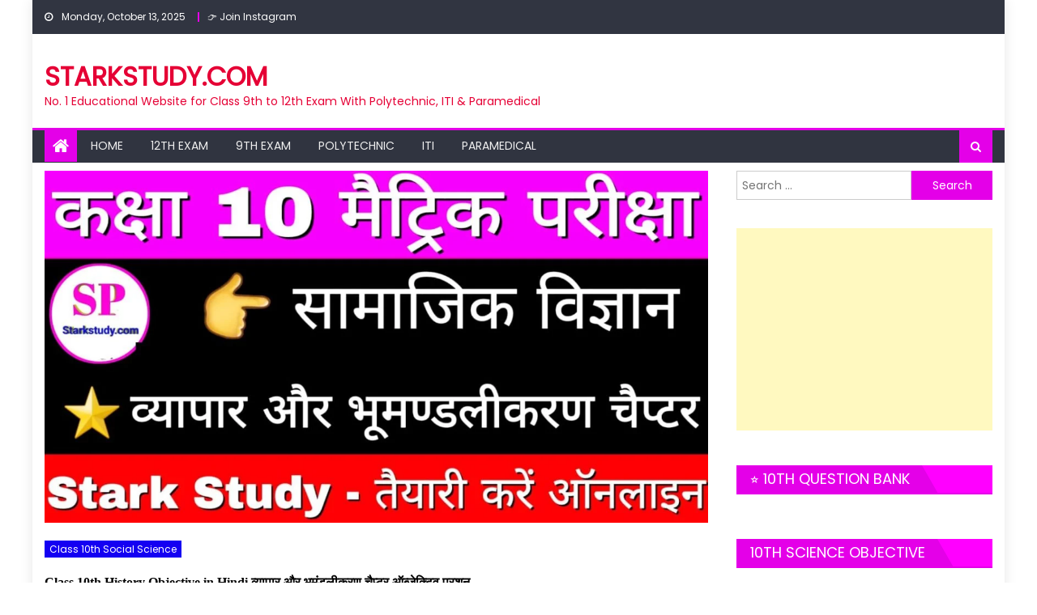

--- FILE ---
content_type: text/html; charset=UTF-8
request_url: https://starkstudy.com/class-10th-history-objective-in-hindi-%E0%A4%B5%E0%A5%8D%E0%A4%AF%E0%A4%BE%E0%A4%AA%E0%A4%BE%E0%A4%B0-%E0%A4%94%E0%A4%B0-%E0%A4%AD%E0%A5%82%E0%A4%AE%E0%A4%82%E0%A4%A1%E0%A4%B2%E0%A5%80%E0%A4%95/
body_size: 30811
content:
<!DOCTYPE html>
<html lang="en-US">
<head>
	<script async src="https://pagead2.googlesyndication.com/pagead/js/adsbygoogle.js?client=ca-pub-6157507048645423"
     crossorigin="anonymous"></script>
    <meta charset="UTF-8">
    <meta name="viewport" content="width=device-width, initial-scale=1">
    <link rel="profile" href="http://gmpg.org/xfn/11">
    <link rel="pingback" href="https://starkstudy.com/xmlrpc.php">
    <meta name='robots' content='index, follow, max-image-preview:large, max-snippet:-1, max-video-preview:-1' />
	<style>img:is([sizes="auto" i], [sizes^="auto," i]) { contain-intrinsic-size: 3000px 1500px }</style>
	
	<!-- This site is optimized with the Yoast SEO plugin v26.1.1 - https://yoast.com/wordpress/plugins/seo/ -->
	<title>Class 10th History Objective in Hindi व्यापार और भूमंडलीकरण चैप्टर - STARKSTUDY.COM</title><link rel="stylesheet" href="https://starkstudy.com/wp-content/cache/min/1/5108779167b6aec1a1849663454edc72.css" media="all" data-minify="1" />
	<meta name="description" content="Class 10th History Objective in Hindi व्यापार और भूमंडलीकरण चैप्टर ऑब्जेक्टिव प्रशन, बिहार बोर्ड सामाजिक विज्ञान महत्वपूर्ण प्रशन BSEB 10th Exam Question" />
	<link rel="canonical" href="https://starkstudy.com/class-10th-history-objective-in-hindi-व्यापार-और-भूमंडलीक/" />
	<meta property="og:locale" content="en_US" />
	<meta property="og:type" content="article" />
	<meta property="og:title" content="Class 10th History Objective in Hindi व्यापार और भूमंडलीकरण चैप्टर - STARKSTUDY.COM" />
	<meta property="og:description" content="Class 10th History Objective in Hindi व्यापार और भूमंडलीकरण चैप्टर ऑब्जेक्टिव प्रशन, बिहार बोर्ड सामाजिक विज्ञान महत्वपूर्ण प्रशन BSEB 10th Exam Question" />
	<meta property="og:url" content="https://starkstudy.com/class-10th-history-objective-in-hindi-व्यापार-और-भूमंडलीक/" />
	<meta property="og:site_name" content="STARKSTUDY.COM" />
	<meta property="article:publisher" content="https://m.facebook.com/profile.php#" />
	<meta property="article:author" content="https://m.facebook.com/profile.php#" />
	<meta property="article:published_time" content="2020-04-24T19:23:49+00:00" />
	<meta property="article:modified_time" content="2020-11-08T04:32:34+00:00" />
	<meta property="og:image" content="https://starkstudy.com/wp-content/uploads/2020/04/WhatsApp-Image-2020-04-25-at-00.51.36.jpeg" />
	<meta property="og:image:width" content="1280" />
	<meta property="og:image:height" content="720" />
	<meta property="og:image:type" content="image/jpeg" />
	<meta name="author" content="Jitendra Gupta" />
	<meta name="twitter:card" content="summary_large_image" />
	<meta name="twitter:creator" content="@https://twitter.com/starkstudypoint?s=09" />
	<meta name="twitter:site" content="@09" />
	<meta name="twitter:label1" content="Written by" />
	<meta name="twitter:data1" content="" />
	<meta name="twitter:label2" content="Est. reading time" />
	<meta name="twitter:data2" content="1 minute" />
	<script type="application/ld+json" class="yoast-schema-graph">{"@context":"https://schema.org","@graph":[{"@type":"Article","@id":"https://starkstudy.com/class-10th-history-objective-in-hindi-%e0%a4%b5%e0%a5%8d%e0%a4%af%e0%a4%be%e0%a4%aa%e0%a4%be%e0%a4%b0-%e0%a4%94%e0%a4%b0-%e0%a4%ad%e0%a5%82%e0%a4%ae%e0%a4%82%e0%a4%a1%e0%a4%b2%e0%a5%80%e0%a4%95/#article","isPartOf":{"@id":"https://starkstudy.com/class-10th-history-objective-in-hindi-%e0%a4%b5%e0%a5%8d%e0%a4%af%e0%a4%be%e0%a4%aa%e0%a4%be%e0%a4%b0-%e0%a4%94%e0%a4%b0-%e0%a4%ad%e0%a5%82%e0%a4%ae%e0%a4%82%e0%a4%a1%e0%a4%b2%e0%a5%80%e0%a4%95/"},"author":{"name":"Jitendra Gupta","@id":"https://starkstudy.com/#/schema/person/f0497c06e8c5402155a59c93ddc537dc"},"headline":"Class 10th History Objective in Hindi व्यापार और भूमंडलीकरण चैप्टर","datePublished":"2020-04-24T19:23:49+00:00","dateModified":"2020-11-08T04:32:34+00:00","mainEntityOfPage":{"@id":"https://starkstudy.com/class-10th-history-objective-in-hindi-%e0%a4%b5%e0%a5%8d%e0%a4%af%e0%a4%be%e0%a4%aa%e0%a4%be%e0%a4%b0-%e0%a4%94%e0%a4%b0-%e0%a4%ad%e0%a5%82%e0%a4%ae%e0%a4%82%e0%a4%a1%e0%a4%b2%e0%a5%80%e0%a4%95/"},"wordCount":222,"commentCount":0,"publisher":{"@id":"https://starkstudy.com/#/schema/person/f0497c06e8c5402155a59c93ddc537dc"},"image":{"@id":"https://starkstudy.com/class-10th-history-objective-in-hindi-%e0%a4%b5%e0%a5%8d%e0%a4%af%e0%a4%be%e0%a4%aa%e0%a4%be%e0%a4%b0-%e0%a4%94%e0%a4%b0-%e0%a4%ad%e0%a5%82%e0%a4%ae%e0%a4%82%e0%a4%a1%e0%a4%b2%e0%a5%80%e0%a4%95/#primaryimage"},"thumbnailUrl":"https://starkstudy.com/wp-content/uploads/2020/04/WhatsApp-Image-2020-04-25-at-00.51.36.jpeg","keywords":["10th social science objective type question answer","bihar board objective question 2021","class 10 social science objective question in hindi","Class 10th History Objective in Hindi व्यापार और भूमंडलीकरण चैप्टर ऑब्जेक्टिव प्रशन","class 10th ka objective question","class 10th objective question 2021","mcq questions for class 10 social science with answers in hindi","mcq questions for class 10 social science with answers pdf","social science ka objective question","बिहार बोर्ड सामाजिक विज्ञान महत्वपूर्ण प्रशन BSEB 10th Exam Question"],"articleSection":["Class 10th Social Science"],"inLanguage":"en-US","potentialAction":[{"@type":"CommentAction","name":"Comment","target":["https://starkstudy.com/class-10th-history-objective-in-hindi-%e0%a4%b5%e0%a5%8d%e0%a4%af%e0%a4%be%e0%a4%aa%e0%a4%be%e0%a4%b0-%e0%a4%94%e0%a4%b0-%e0%a4%ad%e0%a5%82%e0%a4%ae%e0%a4%82%e0%a4%a1%e0%a4%b2%e0%a5%80%e0%a4%95/#respond"]}]},{"@type":"WebPage","@id":"https://starkstudy.com/class-10th-history-objective-in-hindi-%e0%a4%b5%e0%a5%8d%e0%a4%af%e0%a4%be%e0%a4%aa%e0%a4%be%e0%a4%b0-%e0%a4%94%e0%a4%b0-%e0%a4%ad%e0%a5%82%e0%a4%ae%e0%a4%82%e0%a4%a1%e0%a4%b2%e0%a5%80%e0%a4%95/","url":"https://starkstudy.com/class-10th-history-objective-in-hindi-%e0%a4%b5%e0%a5%8d%e0%a4%af%e0%a4%be%e0%a4%aa%e0%a4%be%e0%a4%b0-%e0%a4%94%e0%a4%b0-%e0%a4%ad%e0%a5%82%e0%a4%ae%e0%a4%82%e0%a4%a1%e0%a4%b2%e0%a5%80%e0%a4%95/","name":"Class 10th History Objective in Hindi व्यापार और भूमंडलीकरण चैप्टर - STARKSTUDY.COM","isPartOf":{"@id":"https://starkstudy.com/#website"},"primaryImageOfPage":{"@id":"https://starkstudy.com/class-10th-history-objective-in-hindi-%e0%a4%b5%e0%a5%8d%e0%a4%af%e0%a4%be%e0%a4%aa%e0%a4%be%e0%a4%b0-%e0%a4%94%e0%a4%b0-%e0%a4%ad%e0%a5%82%e0%a4%ae%e0%a4%82%e0%a4%a1%e0%a4%b2%e0%a5%80%e0%a4%95/#primaryimage"},"image":{"@id":"https://starkstudy.com/class-10th-history-objective-in-hindi-%e0%a4%b5%e0%a5%8d%e0%a4%af%e0%a4%be%e0%a4%aa%e0%a4%be%e0%a4%b0-%e0%a4%94%e0%a4%b0-%e0%a4%ad%e0%a5%82%e0%a4%ae%e0%a4%82%e0%a4%a1%e0%a4%b2%e0%a5%80%e0%a4%95/#primaryimage"},"thumbnailUrl":"https://starkstudy.com/wp-content/uploads/2020/04/WhatsApp-Image-2020-04-25-at-00.51.36.jpeg","datePublished":"2020-04-24T19:23:49+00:00","dateModified":"2020-11-08T04:32:34+00:00","description":"Class 10th History Objective in Hindi व्यापार और भूमंडलीकरण चैप्टर ऑब्जेक्टिव प्रशन, बिहार बोर्ड सामाजिक विज्ञान महत्वपूर्ण प्रशन BSEB 10th Exam Question","breadcrumb":{"@id":"https://starkstudy.com/class-10th-history-objective-in-hindi-%e0%a4%b5%e0%a5%8d%e0%a4%af%e0%a4%be%e0%a4%aa%e0%a4%be%e0%a4%b0-%e0%a4%94%e0%a4%b0-%e0%a4%ad%e0%a5%82%e0%a4%ae%e0%a4%82%e0%a4%a1%e0%a4%b2%e0%a5%80%e0%a4%95/#breadcrumb"},"inLanguage":"en-US","potentialAction":[{"@type":"ReadAction","target":["https://starkstudy.com/class-10th-history-objective-in-hindi-%e0%a4%b5%e0%a5%8d%e0%a4%af%e0%a4%be%e0%a4%aa%e0%a4%be%e0%a4%b0-%e0%a4%94%e0%a4%b0-%e0%a4%ad%e0%a5%82%e0%a4%ae%e0%a4%82%e0%a4%a1%e0%a4%b2%e0%a5%80%e0%a4%95/"]}]},{"@type":"ImageObject","inLanguage":"en-US","@id":"https://starkstudy.com/class-10th-history-objective-in-hindi-%e0%a4%b5%e0%a5%8d%e0%a4%af%e0%a4%be%e0%a4%aa%e0%a4%be%e0%a4%b0-%e0%a4%94%e0%a4%b0-%e0%a4%ad%e0%a5%82%e0%a4%ae%e0%a4%82%e0%a4%a1%e0%a4%b2%e0%a5%80%e0%a4%95/#primaryimage","url":"https://starkstudy.com/wp-content/uploads/2020/04/WhatsApp-Image-2020-04-25-at-00.51.36.jpeg","contentUrl":"https://starkstudy.com/wp-content/uploads/2020/04/WhatsApp-Image-2020-04-25-at-00.51.36.jpeg","width":1280,"height":720},{"@type":"BreadcrumbList","@id":"https://starkstudy.com/class-10th-history-objective-in-hindi-%e0%a4%b5%e0%a5%8d%e0%a4%af%e0%a4%be%e0%a4%aa%e0%a4%be%e0%a4%b0-%e0%a4%94%e0%a4%b0-%e0%a4%ad%e0%a5%82%e0%a4%ae%e0%a4%82%e0%a4%a1%e0%a4%b2%e0%a5%80%e0%a4%95/#breadcrumb","itemListElement":[{"@type":"ListItem","position":1,"name":"Home","item":"https://starkstudy.com/"},{"@type":"ListItem","position":2,"name":"Class 10th History Objective in Hindi व्यापार और भूमंडलीकरण चैप्टर"}]},{"@type":"WebSite","@id":"https://starkstudy.com/#website","url":"https://starkstudy.com/","name":"STARKSTUDY.COM","description":"No. 1 Educational Website for Class 9th to 12th Exam With Polytechnic, ITI &amp; Paramedical","publisher":{"@id":"https://starkstudy.com/#/schema/person/f0497c06e8c5402155a59c93ddc537dc"},"potentialAction":[{"@type":"SearchAction","target":{"@type":"EntryPoint","urlTemplate":"https://starkstudy.com/?s={search_term_string}"},"query-input":{"@type":"PropertyValueSpecification","valueRequired":true,"valueName":"search_term_string"}}],"inLanguage":"en-US"},{"@type":["Person","Organization"],"@id":"https://starkstudy.com/#/schema/person/f0497c06e8c5402155a59c93ddc537dc","name":"Jitendra Gupta","image":{"@type":"ImageObject","inLanguage":"en-US","@id":"https://starkstudy.com/#/schema/person/image/","url":"https://secure.gravatar.com/avatar/ff048f9941fafe81f82bdef68d96e4b3?s=96&d=mm&r=g","contentUrl":"https://secure.gravatar.com/avatar/ff048f9941fafe81f82bdef68d96e4b3?s=96&d=mm&r=g","caption":"Jitendra Gupta"},"logo":{"@id":"https://starkstudy.com/#/schema/person/image/"},"sameAs":["Jitendra Stark","https://m.facebook.com/profile.php#","https://www.instagram.com/stark_study_point/","https://x.com/https://twitter.com/starkstudypoint?s=09","https://www.youtube.com/channel/UCQeraX7O86-7JHBBhhwVOjw"]}]}</script>
	<!-- / Yoast SEO plugin. -->


<link rel='dns-prefetch' href='//fonts.googleapis.com' />
<link rel="alternate" type="application/rss+xml" title="STARKSTUDY.COM &raquo; Feed" href="https://starkstudy.com/feed/" />
<link rel="alternate" type="application/rss+xml" title="STARKSTUDY.COM &raquo; Comments Feed" href="https://starkstudy.com/comments/feed/" />
<link rel="alternate" type="application/rss+xml" title="STARKSTUDY.COM &raquo; Class 10th History Objective in Hindi व्यापार और भूमंडलीकरण चैप्टर Comments Feed" href="https://starkstudy.com/class-10th-history-objective-in-hindi-%e0%a4%b5%e0%a5%8d%e0%a4%af%e0%a4%be%e0%a4%aa%e0%a4%be%e0%a4%b0-%e0%a4%94%e0%a4%b0-%e0%a4%ad%e0%a5%82%e0%a4%ae%e0%a4%82%e0%a4%a1%e0%a4%b2%e0%a5%80%e0%a4%95/feed/" />
		<style>
			.lazyload,
			.lazyloading {
				max-width: 100%;
			}
		</style>
		
<style id='wp-emoji-styles-inline-css' type='text/css'>

	img.wp-smiley, img.emoji {
		display: inline !important;
		border: none !important;
		box-shadow: none !important;
		height: 1em !important;
		width: 1em !important;
		margin: 0 0.07em !important;
		vertical-align: -0.1em !important;
		background: none !important;
		padding: 0 !important;
	}
</style>


<style id='classic-theme-styles-inline-css' type='text/css'>
/*! This file is auto-generated */
.wp-block-button__link{color:#fff;background-color:#32373c;border-radius:9999px;box-shadow:none;text-decoration:none;padding:calc(.667em + 2px) calc(1.333em + 2px);font-size:1.125em}.wp-block-file__button{background:#32373c;color:#fff;text-decoration:none}
</style>
<style id='global-styles-inline-css' type='text/css'>
:root{--wp--preset--aspect-ratio--square: 1;--wp--preset--aspect-ratio--4-3: 4/3;--wp--preset--aspect-ratio--3-4: 3/4;--wp--preset--aspect-ratio--3-2: 3/2;--wp--preset--aspect-ratio--2-3: 2/3;--wp--preset--aspect-ratio--16-9: 16/9;--wp--preset--aspect-ratio--9-16: 9/16;--wp--preset--color--black: #000000;--wp--preset--color--cyan-bluish-gray: #abb8c3;--wp--preset--color--white: #ffffff;--wp--preset--color--pale-pink: #f78da7;--wp--preset--color--vivid-red: #cf2e2e;--wp--preset--color--luminous-vivid-orange: #ff6900;--wp--preset--color--luminous-vivid-amber: #fcb900;--wp--preset--color--light-green-cyan: #7bdcb5;--wp--preset--color--vivid-green-cyan: #00d084;--wp--preset--color--pale-cyan-blue: #8ed1fc;--wp--preset--color--vivid-cyan-blue: #0693e3;--wp--preset--color--vivid-purple: #9b51e0;--wp--preset--gradient--vivid-cyan-blue-to-vivid-purple: linear-gradient(135deg,rgba(6,147,227,1) 0%,rgb(155,81,224) 100%);--wp--preset--gradient--light-green-cyan-to-vivid-green-cyan: linear-gradient(135deg,rgb(122,220,180) 0%,rgb(0,208,130) 100%);--wp--preset--gradient--luminous-vivid-amber-to-luminous-vivid-orange: linear-gradient(135deg,rgba(252,185,0,1) 0%,rgba(255,105,0,1) 100%);--wp--preset--gradient--luminous-vivid-orange-to-vivid-red: linear-gradient(135deg,rgba(255,105,0,1) 0%,rgb(207,46,46) 100%);--wp--preset--gradient--very-light-gray-to-cyan-bluish-gray: linear-gradient(135deg,rgb(238,238,238) 0%,rgb(169,184,195) 100%);--wp--preset--gradient--cool-to-warm-spectrum: linear-gradient(135deg,rgb(74,234,220) 0%,rgb(151,120,209) 20%,rgb(207,42,186) 40%,rgb(238,44,130) 60%,rgb(251,105,98) 80%,rgb(254,248,76) 100%);--wp--preset--gradient--blush-light-purple: linear-gradient(135deg,rgb(255,206,236) 0%,rgb(152,150,240) 100%);--wp--preset--gradient--blush-bordeaux: linear-gradient(135deg,rgb(254,205,165) 0%,rgb(254,45,45) 50%,rgb(107,0,62) 100%);--wp--preset--gradient--luminous-dusk: linear-gradient(135deg,rgb(255,203,112) 0%,rgb(199,81,192) 50%,rgb(65,88,208) 100%);--wp--preset--gradient--pale-ocean: linear-gradient(135deg,rgb(255,245,203) 0%,rgb(182,227,212) 50%,rgb(51,167,181) 100%);--wp--preset--gradient--electric-grass: linear-gradient(135deg,rgb(202,248,128) 0%,rgb(113,206,126) 100%);--wp--preset--gradient--midnight: linear-gradient(135deg,rgb(2,3,129) 0%,rgb(40,116,252) 100%);--wp--preset--font-size--small: 13px;--wp--preset--font-size--medium: 20px;--wp--preset--font-size--large: 36px;--wp--preset--font-size--x-large: 42px;--wp--preset--spacing--20: 0.44rem;--wp--preset--spacing--30: 0.67rem;--wp--preset--spacing--40: 1rem;--wp--preset--spacing--50: 1.5rem;--wp--preset--spacing--60: 2.25rem;--wp--preset--spacing--70: 3.38rem;--wp--preset--spacing--80: 5.06rem;--wp--preset--shadow--natural: 6px 6px 9px rgba(0, 0, 0, 0.2);--wp--preset--shadow--deep: 12px 12px 50px rgba(0, 0, 0, 0.4);--wp--preset--shadow--sharp: 6px 6px 0px rgba(0, 0, 0, 0.2);--wp--preset--shadow--outlined: 6px 6px 0px -3px rgba(255, 255, 255, 1), 6px 6px rgba(0, 0, 0, 1);--wp--preset--shadow--crisp: 6px 6px 0px rgba(0, 0, 0, 1);}:where(.is-layout-flex){gap: 0.5em;}:where(.is-layout-grid){gap: 0.5em;}body .is-layout-flex{display: flex;}.is-layout-flex{flex-wrap: wrap;align-items: center;}.is-layout-flex > :is(*, div){margin: 0;}body .is-layout-grid{display: grid;}.is-layout-grid > :is(*, div){margin: 0;}:where(.wp-block-columns.is-layout-flex){gap: 2em;}:where(.wp-block-columns.is-layout-grid){gap: 2em;}:where(.wp-block-post-template.is-layout-flex){gap: 1.25em;}:where(.wp-block-post-template.is-layout-grid){gap: 1.25em;}.has-black-color{color: var(--wp--preset--color--black) !important;}.has-cyan-bluish-gray-color{color: var(--wp--preset--color--cyan-bluish-gray) !important;}.has-white-color{color: var(--wp--preset--color--white) !important;}.has-pale-pink-color{color: var(--wp--preset--color--pale-pink) !important;}.has-vivid-red-color{color: var(--wp--preset--color--vivid-red) !important;}.has-luminous-vivid-orange-color{color: var(--wp--preset--color--luminous-vivid-orange) !important;}.has-luminous-vivid-amber-color{color: var(--wp--preset--color--luminous-vivid-amber) !important;}.has-light-green-cyan-color{color: var(--wp--preset--color--light-green-cyan) !important;}.has-vivid-green-cyan-color{color: var(--wp--preset--color--vivid-green-cyan) !important;}.has-pale-cyan-blue-color{color: var(--wp--preset--color--pale-cyan-blue) !important;}.has-vivid-cyan-blue-color{color: var(--wp--preset--color--vivid-cyan-blue) !important;}.has-vivid-purple-color{color: var(--wp--preset--color--vivid-purple) !important;}.has-black-background-color{background-color: var(--wp--preset--color--black) !important;}.has-cyan-bluish-gray-background-color{background-color: var(--wp--preset--color--cyan-bluish-gray) !important;}.has-white-background-color{background-color: var(--wp--preset--color--white) !important;}.has-pale-pink-background-color{background-color: var(--wp--preset--color--pale-pink) !important;}.has-vivid-red-background-color{background-color: var(--wp--preset--color--vivid-red) !important;}.has-luminous-vivid-orange-background-color{background-color: var(--wp--preset--color--luminous-vivid-orange) !important;}.has-luminous-vivid-amber-background-color{background-color: var(--wp--preset--color--luminous-vivid-amber) !important;}.has-light-green-cyan-background-color{background-color: var(--wp--preset--color--light-green-cyan) !important;}.has-vivid-green-cyan-background-color{background-color: var(--wp--preset--color--vivid-green-cyan) !important;}.has-pale-cyan-blue-background-color{background-color: var(--wp--preset--color--pale-cyan-blue) !important;}.has-vivid-cyan-blue-background-color{background-color: var(--wp--preset--color--vivid-cyan-blue) !important;}.has-vivid-purple-background-color{background-color: var(--wp--preset--color--vivid-purple) !important;}.has-black-border-color{border-color: var(--wp--preset--color--black) !important;}.has-cyan-bluish-gray-border-color{border-color: var(--wp--preset--color--cyan-bluish-gray) !important;}.has-white-border-color{border-color: var(--wp--preset--color--white) !important;}.has-pale-pink-border-color{border-color: var(--wp--preset--color--pale-pink) !important;}.has-vivid-red-border-color{border-color: var(--wp--preset--color--vivid-red) !important;}.has-luminous-vivid-orange-border-color{border-color: var(--wp--preset--color--luminous-vivid-orange) !important;}.has-luminous-vivid-amber-border-color{border-color: var(--wp--preset--color--luminous-vivid-amber) !important;}.has-light-green-cyan-border-color{border-color: var(--wp--preset--color--light-green-cyan) !important;}.has-vivid-green-cyan-border-color{border-color: var(--wp--preset--color--vivid-green-cyan) !important;}.has-pale-cyan-blue-border-color{border-color: var(--wp--preset--color--pale-cyan-blue) !important;}.has-vivid-cyan-blue-border-color{border-color: var(--wp--preset--color--vivid-cyan-blue) !important;}.has-vivid-purple-border-color{border-color: var(--wp--preset--color--vivid-purple) !important;}.has-vivid-cyan-blue-to-vivid-purple-gradient-background{background: var(--wp--preset--gradient--vivid-cyan-blue-to-vivid-purple) !important;}.has-light-green-cyan-to-vivid-green-cyan-gradient-background{background: var(--wp--preset--gradient--light-green-cyan-to-vivid-green-cyan) !important;}.has-luminous-vivid-amber-to-luminous-vivid-orange-gradient-background{background: var(--wp--preset--gradient--luminous-vivid-amber-to-luminous-vivid-orange) !important;}.has-luminous-vivid-orange-to-vivid-red-gradient-background{background: var(--wp--preset--gradient--luminous-vivid-orange-to-vivid-red) !important;}.has-very-light-gray-to-cyan-bluish-gray-gradient-background{background: var(--wp--preset--gradient--very-light-gray-to-cyan-bluish-gray) !important;}.has-cool-to-warm-spectrum-gradient-background{background: var(--wp--preset--gradient--cool-to-warm-spectrum) !important;}.has-blush-light-purple-gradient-background{background: var(--wp--preset--gradient--blush-light-purple) !important;}.has-blush-bordeaux-gradient-background{background: var(--wp--preset--gradient--blush-bordeaux) !important;}.has-luminous-dusk-gradient-background{background: var(--wp--preset--gradient--luminous-dusk) !important;}.has-pale-ocean-gradient-background{background: var(--wp--preset--gradient--pale-ocean) !important;}.has-electric-grass-gradient-background{background: var(--wp--preset--gradient--electric-grass) !important;}.has-midnight-gradient-background{background: var(--wp--preset--gradient--midnight) !important;}.has-small-font-size{font-size: var(--wp--preset--font-size--small) !important;}.has-medium-font-size{font-size: var(--wp--preset--font-size--medium) !important;}.has-large-font-size{font-size: var(--wp--preset--font-size--large) !important;}.has-x-large-font-size{font-size: var(--wp--preset--font-size--x-large) !important;}
:where(.wp-block-post-template.is-layout-flex){gap: 1.25em;}:where(.wp-block-post-template.is-layout-grid){gap: 1.25em;}
:where(.wp-block-columns.is-layout-flex){gap: 2em;}:where(.wp-block-columns.is-layout-grid){gap: 2em;}
:root :where(.wp-block-pullquote){font-size: 1.5em;line-height: 1.6;}
</style>


<link rel='stylesheet' id='newspaper-lite-google-font-css' href='https://fonts.googleapis.com/css?family=Poppins&#038;ver=6.7.1' type='text/css' media='all' />




<script type="text/javascript" src="https://starkstudy.com/wp-includes/js/jquery/jquery.min.js?ver=3.7.1" id="jquery-core-js" defer></script>

<link rel="https://api.w.org/" href="https://starkstudy.com/wp-json/" /><link rel="alternate" title="JSON" type="application/json" href="https://starkstudy.com/wp-json/wp/v2/posts/2264" /><link rel="EditURI" type="application/rsd+xml" title="RSD" href="https://starkstudy.com/xmlrpc.php?rsd" />
<meta name="generator" content="WordPress 6.7.1" />
<link rel='shortlink' href='https://starkstudy.com/?p=2264' />
<link rel="alternate" title="oEmbed (JSON)" type="application/json+oembed" href="https://starkstudy.com/wp-json/oembed/1.0/embed?url=https%3A%2F%2Fstarkstudy.com%2Fclass-10th-history-objective-in-hindi-%25e0%25a4%25b5%25e0%25a5%258d%25e0%25a4%25af%25e0%25a4%25be%25e0%25a4%25aa%25e0%25a4%25be%25e0%25a4%25b0-%25e0%25a4%2594%25e0%25a4%25b0-%25e0%25a4%25ad%25e0%25a5%2582%25e0%25a4%25ae%25e0%25a4%2582%25e0%25a4%25a1%25e0%25a4%25b2%25e0%25a5%2580%25e0%25a4%2595%2F" />
<link rel="alternate" title="oEmbed (XML)" type="text/xml+oembed" href="https://starkstudy.com/wp-json/oembed/1.0/embed?url=https%3A%2F%2Fstarkstudy.com%2Fclass-10th-history-objective-in-hindi-%25e0%25a4%25b5%25e0%25a5%258d%25e0%25a4%25af%25e0%25a4%25be%25e0%25a4%25aa%25e0%25a4%25be%25e0%25a4%25b0-%25e0%25a4%2594%25e0%25a4%25b0-%25e0%25a4%25ad%25e0%25a5%2582%25e0%25a4%25ae%25e0%25a4%2582%25e0%25a4%25a1%25e0%25a4%25b2%25e0%25a5%2580%25e0%25a4%2595%2F&#038;format=xml" />
<style>/* CSS added by WP Meta and Date Remover*/.entry-meta {display:none !important;}
	.home .entry-meta { display: none; }
	.entry-footer {display:none !important;}
	.home .entry-footer { display: none; }</style>		
				<style>
			.no-js img.lazyload {
				display: none;
			}

			figure.wp-block-image img.lazyloading {
				min-width: 150px;
			}

			.lazyload,
			.lazyloading {
				--smush-placeholder-width: 100px;
				--smush-placeholder-aspect-ratio: 1/1;
				width: var(--smush-image-width, var(--smush-placeholder-width)) !important;
				aspect-ratio: var(--smush-image-aspect-ratio, var(--smush-placeholder-aspect-ratio)) !important;
			}

						.lazyload, .lazyloading {
				opacity: 0;
			}

			.lazyloaded {
				opacity: 1;
				transition: opacity 400ms;
				transition-delay: 0ms;
			}

					</style>
		        <style type="text/css">
            .category-button.mgs-cat-45 a { background: #e500b3}
.category-button.mgs-cat-45 a:hover { background: #b30081}
.block-header.mgs-cat-45 { border-left: 2px solid #e500b3 }
.block-header.mgs-cat-45 .block-title { background:#e500b3 }
.block-header.mgs-cat-45, #content .block-header.mgs-cat-45 .block-title:after { border-bottom-color:#e500b3 }
#content .block-header.mgs-cat-45{ background-color:#b30081 }
.rtl .block-header.mgs-cat-45 { border-left: none; border-right: 2px solid #e500b3 }
.archive .page-header.mgs-cat-45 { background-color:#e500b3; border-left: 4px solid #e500b3 }
.rtl.archive .page-header.mgs-cat-45 { border-left: none; border-right: 4px solid #e500b3 }
#site-navigation ul li.mgs-cat-45 { border-bottom-color: #e500b3 }
.category-button.mgs-cat-50 a { background: #f200e6}
.category-button.mgs-cat-50 a:hover { background: #c000b4}
.block-header.mgs-cat-50 { border-left: 2px solid #f200e6 }
.block-header.mgs-cat-50 .block-title { background:#f200e6 }
.block-header.mgs-cat-50, #content .block-header.mgs-cat-50 .block-title:after { border-bottom-color:#f200e6 }
#content .block-header.mgs-cat-50{ background-color:#c000b4 }
.rtl .block-header.mgs-cat-50 { border-left: none; border-right: 2px solid #f200e6 }
.archive .page-header.mgs-cat-50 { background-color:#f200e6; border-left: 4px solid #f200e6 }
.rtl.archive .page-header.mgs-cat-50 { border-left: none; border-right: 4px solid #f200e6 }
#site-navigation ul li.mgs-cat-50 { border-bottom-color: #f200e6 }
.category-button.mgs-cat-642 a { background: #e400e8}
.category-button.mgs-cat-642 a:hover { background: #b200b6}
.block-header.mgs-cat-642 { border-left: 2px solid #e400e8 }
.block-header.mgs-cat-642 .block-title { background:#e400e8 }
.block-header.mgs-cat-642, #content .block-header.mgs-cat-642 .block-title:after { border-bottom-color:#e400e8 }
#content .block-header.mgs-cat-642{ background-color:#b200b6 }
.rtl .block-header.mgs-cat-642 { border-left: none; border-right: 2px solid #e400e8 }
.archive .page-header.mgs-cat-642 { background-color:#e400e8; border-left: 4px solid #e400e8 }
.rtl.archive .page-header.mgs-cat-642 { border-left: none; border-right: 4px solid #e400e8 }
#site-navigation ul li.mgs-cat-642 { border-bottom-color: #e400e8 }
.category-button.mgs-cat-672 a { background: #e400e8}
.category-button.mgs-cat-672 a:hover { background: #b200b6}
.block-header.mgs-cat-672 { border-left: 2px solid #e400e8 }
.block-header.mgs-cat-672 .block-title { background:#e400e8 }
.block-header.mgs-cat-672, #content .block-header.mgs-cat-672 .block-title:after { border-bottom-color:#e400e8 }
#content .block-header.mgs-cat-672{ background-color:#b200b6 }
.rtl .block-header.mgs-cat-672 { border-left: none; border-right: 2px solid #e400e8 }
.archive .page-header.mgs-cat-672 { background-color:#e400e8; border-left: 4px solid #e400e8 }
.rtl.archive .page-header.mgs-cat-672 { border-left: none; border-right: 4px solid #e400e8 }
#site-navigation ul li.mgs-cat-672 { border-bottom-color: #e400e8 }
.category-button.mgs-cat-589 a { background: #e400e8}
.category-button.mgs-cat-589 a:hover { background: #b200b6}
.block-header.mgs-cat-589 { border-left: 2px solid #e400e8 }
.block-header.mgs-cat-589 .block-title { background:#e400e8 }
.block-header.mgs-cat-589, #content .block-header.mgs-cat-589 .block-title:after { border-bottom-color:#e400e8 }
#content .block-header.mgs-cat-589{ background-color:#b200b6 }
.rtl .block-header.mgs-cat-589 { border-left: none; border-right: 2px solid #e400e8 }
.archive .page-header.mgs-cat-589 { background-color:#e400e8; border-left: 4px solid #e400e8 }
.rtl.archive .page-header.mgs-cat-589 { border-left: none; border-right: 4px solid #e400e8 }
#site-navigation ul li.mgs-cat-589 { border-bottom-color: #e400e8 }
.category-button.mgs-cat-43 a { background: #f700c1}
.category-button.mgs-cat-43 a:hover { background: #c5008f}
.block-header.mgs-cat-43 { border-left: 2px solid #f700c1 }
.block-header.mgs-cat-43 .block-title { background:#f700c1 }
.block-header.mgs-cat-43, #content .block-header.mgs-cat-43 .block-title:after { border-bottom-color:#f700c1 }
#content .block-header.mgs-cat-43{ background-color:#c5008f }
.rtl .block-header.mgs-cat-43 { border-left: none; border-right: 2px solid #f700c1 }
.archive .page-header.mgs-cat-43 { background-color:#f700c1; border-left: 4px solid #f700c1 }
.rtl.archive .page-header.mgs-cat-43 { border-left: none; border-right: 4px solid #f700c1 }
#site-navigation ul li.mgs-cat-43 { border-bottom-color: #f700c1 }
.category-button.mgs-cat-31 a { background: #1300e5}
.category-button.mgs-cat-31 a:hover { background: #0000b3}
.block-header.mgs-cat-31 { border-left: 2px solid #1300e5 }
.block-header.mgs-cat-31 .block-title { background:#1300e5 }
.block-header.mgs-cat-31, #content .block-header.mgs-cat-31 .block-title:after { border-bottom-color:#1300e5 }
#content .block-header.mgs-cat-31{ background-color:#0000b3 }
.rtl .block-header.mgs-cat-31 { border-left: none; border-right: 2px solid #1300e5 }
.archive .page-header.mgs-cat-31 { background-color:#1300e5; border-left: 4px solid #1300e5 }
.rtl.archive .page-header.mgs-cat-31 { border-left: none; border-right: 4px solid #1300e5 }
#site-navigation ul li.mgs-cat-31 { border-bottom-color: #1300e5 }
.category-button.mgs-cat-54 a { background: #e400e8}
.category-button.mgs-cat-54 a:hover { background: #b200b6}
.block-header.mgs-cat-54 { border-left: 2px solid #e400e8 }
.block-header.mgs-cat-54 .block-title { background:#e400e8 }
.block-header.mgs-cat-54, #content .block-header.mgs-cat-54 .block-title:after { border-bottom-color:#e400e8 }
#content .block-header.mgs-cat-54{ background-color:#b200b6 }
.rtl .block-header.mgs-cat-54 { border-left: none; border-right: 2px solid #e400e8 }
.archive .page-header.mgs-cat-54 { background-color:#e400e8; border-left: 4px solid #e400e8 }
.rtl.archive .page-header.mgs-cat-54 { border-left: none; border-right: 4px solid #e400e8 }
#site-navigation ul li.mgs-cat-54 { border-bottom-color: #e400e8 }
.category-button.mgs-cat-818 a { background: #e400e8}
.category-button.mgs-cat-818 a:hover { background: #b200b6}
.block-header.mgs-cat-818 { border-left: 2px solid #e400e8 }
.block-header.mgs-cat-818 .block-title { background:#e400e8 }
.block-header.mgs-cat-818, #content .block-header.mgs-cat-818 .block-title:after { border-bottom-color:#e400e8 }
#content .block-header.mgs-cat-818{ background-color:#b200b6 }
.rtl .block-header.mgs-cat-818 { border-left: none; border-right: 2px solid #e400e8 }
.archive .page-header.mgs-cat-818 { background-color:#e400e8; border-left: 4px solid #e400e8 }
.rtl.archive .page-header.mgs-cat-818 { border-left: none; border-right: 4px solid #e400e8 }
#site-navigation ul li.mgs-cat-818 { border-bottom-color: #e400e8 }
.category-button.mgs-cat-53 a { background: #d200e5}
.category-button.mgs-cat-53 a:hover { background: #a000b3}
.block-header.mgs-cat-53 { border-left: 2px solid #d200e5 }
.block-header.mgs-cat-53 .block-title { background:#d200e5 }
.block-header.mgs-cat-53, #content .block-header.mgs-cat-53 .block-title:after { border-bottom-color:#d200e5 }
#content .block-header.mgs-cat-53{ background-color:#a000b3 }
.rtl .block-header.mgs-cat-53 { border-left: none; border-right: 2px solid #d200e5 }
.archive .page-header.mgs-cat-53 { background-color:#d200e5; border-left: 4px solid #d200e5 }
.rtl.archive .page-header.mgs-cat-53 { border-left: none; border-right: 4px solid #d200e5 }
#site-navigation ul li.mgs-cat-53 { border-bottom-color: #d200e5 }
.category-button.mgs-cat-44 a { background: #b500dd}
.category-button.mgs-cat-44 a:hover { background: #8300ab}
.block-header.mgs-cat-44 { border-left: 2px solid #b500dd }
.block-header.mgs-cat-44 .block-title { background:#b500dd }
.block-header.mgs-cat-44, #content .block-header.mgs-cat-44 .block-title:after { border-bottom-color:#b500dd }
#content .block-header.mgs-cat-44{ background-color:#8300ab }
.rtl .block-header.mgs-cat-44 { border-left: none; border-right: 2px solid #b500dd }
.archive .page-header.mgs-cat-44 { background-color:#b500dd; border-left: 4px solid #b500dd }
.rtl.archive .page-header.mgs-cat-44 { border-left: none; border-right: 4px solid #b500dd }
#site-navigation ul li.mgs-cat-44 { border-bottom-color: #b500dd }
.category-button.mgs-cat-33 a { background: #e400e8}
.category-button.mgs-cat-33 a:hover { background: #b200b6}
.block-header.mgs-cat-33 { border-left: 2px solid #e400e8 }
.block-header.mgs-cat-33 .block-title { background:#e400e8 }
.block-header.mgs-cat-33, #content .block-header.mgs-cat-33 .block-title:after { border-bottom-color:#e400e8 }
#content .block-header.mgs-cat-33{ background-color:#b200b6 }
.rtl .block-header.mgs-cat-33 { border-left: none; border-right: 2px solid #e400e8 }
.archive .page-header.mgs-cat-33 { background-color:#e400e8; border-left: 4px solid #e400e8 }
.rtl.archive .page-header.mgs-cat-33 { border-left: none; border-right: 4px solid #e400e8 }
#site-navigation ul li.mgs-cat-33 { border-bottom-color: #e400e8 }
.category-button.mgs-cat-832 a { background: #e400e8}
.category-button.mgs-cat-832 a:hover { background: #b200b6}
.block-header.mgs-cat-832 { border-left: 2px solid #e400e8 }
.block-header.mgs-cat-832 .block-title { background:#e400e8 }
.block-header.mgs-cat-832, #content .block-header.mgs-cat-832 .block-title:after { border-bottom-color:#e400e8 }
#content .block-header.mgs-cat-832{ background-color:#b200b6 }
.rtl .block-header.mgs-cat-832 { border-left: none; border-right: 2px solid #e400e8 }
.archive .page-header.mgs-cat-832 { background-color:#e400e8; border-left: 4px solid #e400e8 }
.rtl.archive .page-header.mgs-cat-832 { border-left: none; border-right: 4px solid #e400e8 }
#site-navigation ul li.mgs-cat-832 { border-bottom-color: #e400e8 }
.category-button.mgs-cat-55 a { background: #e400e8}
.category-button.mgs-cat-55 a:hover { background: #b200b6}
.block-header.mgs-cat-55 { border-left: 2px solid #e400e8 }
.block-header.mgs-cat-55 .block-title { background:#e400e8 }
.block-header.mgs-cat-55, #content .block-header.mgs-cat-55 .block-title:after { border-bottom-color:#e400e8 }
#content .block-header.mgs-cat-55{ background-color:#b200b6 }
.rtl .block-header.mgs-cat-55 { border-left: none; border-right: 2px solid #e400e8 }
.archive .page-header.mgs-cat-55 { background-color:#e400e8; border-left: 4px solid #e400e8 }
.rtl.archive .page-header.mgs-cat-55 { border-left: none; border-right: 4px solid #e400e8 }
#site-navigation ul li.mgs-cat-55 { border-bottom-color: #e400e8 }
.category-button.mgs-cat-36 a { background: #e400e8}
.category-button.mgs-cat-36 a:hover { background: #b200b6}
.block-header.mgs-cat-36 { border-left: 2px solid #e400e8 }
.block-header.mgs-cat-36 .block-title { background:#e400e8 }
.block-header.mgs-cat-36, #content .block-header.mgs-cat-36 .block-title:after { border-bottom-color:#e400e8 }
#content .block-header.mgs-cat-36{ background-color:#b200b6 }
.rtl .block-header.mgs-cat-36 { border-left: none; border-right: 2px solid #e400e8 }
.archive .page-header.mgs-cat-36 { background-color:#e400e8; border-left: 4px solid #e400e8 }
.rtl.archive .page-header.mgs-cat-36 { border-left: none; border-right: 4px solid #e400e8 }
#site-navigation ul li.mgs-cat-36 { border-bottom-color: #e400e8 }
.category-button.mgs-cat-18 a { background: #d300c2}
.category-button.mgs-cat-18 a:hover { background: #a10090}
.block-header.mgs-cat-18 { border-left: 2px solid #d300c2 }
.block-header.mgs-cat-18 .block-title { background:#d300c2 }
.block-header.mgs-cat-18, #content .block-header.mgs-cat-18 .block-title:after { border-bottom-color:#d300c2 }
#content .block-header.mgs-cat-18{ background-color:#a10090 }
.rtl .block-header.mgs-cat-18 { border-left: none; border-right: 2px solid #d300c2 }
.archive .page-header.mgs-cat-18 { background-color:#d300c2; border-left: 4px solid #d300c2 }
.rtl.archive .page-header.mgs-cat-18 { border-left: none; border-right: 4px solid #d300c2 }
#site-navigation ul li.mgs-cat-18 { border-bottom-color: #d300c2 }
.category-button.mgs-cat-862 a { background: #e400e8}
.category-button.mgs-cat-862 a:hover { background: #b200b6}
.block-header.mgs-cat-862 { border-left: 2px solid #e400e8 }
.block-header.mgs-cat-862 .block-title { background:#e400e8 }
.block-header.mgs-cat-862, #content .block-header.mgs-cat-862 .block-title:after { border-bottom-color:#e400e8 }
#content .block-header.mgs-cat-862{ background-color:#b200b6 }
.rtl .block-header.mgs-cat-862 { border-left: none; border-right: 2px solid #e400e8 }
.archive .page-header.mgs-cat-862 { background-color:#e400e8; border-left: 4px solid #e400e8 }
.rtl.archive .page-header.mgs-cat-862 { border-left: none; border-right: 4px solid #e400e8 }
#site-navigation ul li.mgs-cat-862 { border-bottom-color: #e400e8 }
.category-button.mgs-cat-735 a { background: #e400e8}
.category-button.mgs-cat-735 a:hover { background: #b200b6}
.block-header.mgs-cat-735 { border-left: 2px solid #e400e8 }
.block-header.mgs-cat-735 .block-title { background:#e400e8 }
.block-header.mgs-cat-735, #content .block-header.mgs-cat-735 .block-title:after { border-bottom-color:#e400e8 }
#content .block-header.mgs-cat-735{ background-color:#b200b6 }
.rtl .block-header.mgs-cat-735 { border-left: none; border-right: 2px solid #e400e8 }
.archive .page-header.mgs-cat-735 { background-color:#e400e8; border-left: 4px solid #e400e8 }
.rtl.archive .page-header.mgs-cat-735 { border-left: none; border-right: 4px solid #e400e8 }
#site-navigation ul li.mgs-cat-735 { border-bottom-color: #e400e8 }
.category-button.mgs-cat-736 a { background: #e400e8}
.category-button.mgs-cat-736 a:hover { background: #b200b6}
.block-header.mgs-cat-736 { border-left: 2px solid #e400e8 }
.block-header.mgs-cat-736 .block-title { background:#e400e8 }
.block-header.mgs-cat-736, #content .block-header.mgs-cat-736 .block-title:after { border-bottom-color:#e400e8 }
#content .block-header.mgs-cat-736{ background-color:#b200b6 }
.rtl .block-header.mgs-cat-736 { border-left: none; border-right: 2px solid #e400e8 }
.archive .page-header.mgs-cat-736 { background-color:#e400e8; border-left: 4px solid #e400e8 }
.rtl.archive .page-header.mgs-cat-736 { border-left: none; border-right: 4px solid #e400e8 }
#site-navigation ul li.mgs-cat-736 { border-bottom-color: #e400e8 }
.category-button.mgs-cat-493 a { background: #e400e8}
.category-button.mgs-cat-493 a:hover { background: #b200b6}
.block-header.mgs-cat-493 { border-left: 2px solid #e400e8 }
.block-header.mgs-cat-493 .block-title { background:#e400e8 }
.block-header.mgs-cat-493, #content .block-header.mgs-cat-493 .block-title:after { border-bottom-color:#e400e8 }
#content .block-header.mgs-cat-493{ background-color:#b200b6 }
.rtl .block-header.mgs-cat-493 { border-left: none; border-right: 2px solid #e400e8 }
.archive .page-header.mgs-cat-493 { background-color:#e400e8; border-left: 4px solid #e400e8 }
.rtl.archive .page-header.mgs-cat-493 { border-left: none; border-right: 4px solid #e400e8 }
#site-navigation ul li.mgs-cat-493 { border-bottom-color: #e400e8 }
.category-button.mgs-cat-32 a { background: #ba0098}
.category-button.mgs-cat-32 a:hover { background: #880066}
.block-header.mgs-cat-32 { border-left: 2px solid #ba0098 }
.block-header.mgs-cat-32 .block-title { background:#ba0098 }
.block-header.mgs-cat-32, #content .block-header.mgs-cat-32 .block-title:after { border-bottom-color:#ba0098 }
#content .block-header.mgs-cat-32{ background-color:#880066 }
.rtl .block-header.mgs-cat-32 { border-left: none; border-right: 2px solid #ba0098 }
.archive .page-header.mgs-cat-32 { background-color:#ba0098; border-left: 4px solid #ba0098 }
.rtl.archive .page-header.mgs-cat-32 { border-left: none; border-right: 4px solid #ba0098 }
#site-navigation ul li.mgs-cat-32 { border-bottom-color: #ba0098 }
.category-button.mgs-cat-866 a { background: #e400e8}
.category-button.mgs-cat-866 a:hover { background: #b200b6}
.block-header.mgs-cat-866 { border-left: 2px solid #e400e8 }
.block-header.mgs-cat-866 .block-title { background:#e400e8 }
.block-header.mgs-cat-866, #content .block-header.mgs-cat-866 .block-title:after { border-bottom-color:#e400e8 }
#content .block-header.mgs-cat-866{ background-color:#b200b6 }
.rtl .block-header.mgs-cat-866 { border-left: none; border-right: 2px solid #e400e8 }
.archive .page-header.mgs-cat-866 { background-color:#e400e8; border-left: 4px solid #e400e8 }
.rtl.archive .page-header.mgs-cat-866 { border-left: none; border-right: 4px solid #e400e8 }
#site-navigation ul li.mgs-cat-866 { border-bottom-color: #e400e8 }
.category-button.mgs-cat-350 a { background: #e400e8}
.category-button.mgs-cat-350 a:hover { background: #b200b6}
.block-header.mgs-cat-350 { border-left: 2px solid #e400e8 }
.block-header.mgs-cat-350 .block-title { background:#e400e8 }
.block-header.mgs-cat-350, #content .block-header.mgs-cat-350 .block-title:after { border-bottom-color:#e400e8 }
#content .block-header.mgs-cat-350{ background-color:#b200b6 }
.rtl .block-header.mgs-cat-350 { border-left: none; border-right: 2px solid #e400e8 }
.archive .page-header.mgs-cat-350 { background-color:#e400e8; border-left: 4px solid #e400e8 }
.rtl.archive .page-header.mgs-cat-350 { border-left: none; border-right: 4px solid #e400e8 }
#site-navigation ul li.mgs-cat-350 { border-bottom-color: #e400e8 }
.category-button.mgs-cat-46 a { background: #bc008d}
.category-button.mgs-cat-46 a:hover { background: #8a005b}
.block-header.mgs-cat-46 { border-left: 2px solid #bc008d }
.block-header.mgs-cat-46 .block-title { background:#bc008d }
.block-header.mgs-cat-46, #content .block-header.mgs-cat-46 .block-title:after { border-bottom-color:#bc008d }
#content .block-header.mgs-cat-46{ background-color:#8a005b }
.rtl .block-header.mgs-cat-46 { border-left: none; border-right: 2px solid #bc008d }
.archive .page-header.mgs-cat-46 { background-color:#bc008d; border-left: 4px solid #bc008d }
.rtl.archive .page-header.mgs-cat-46 { border-left: none; border-right: 4px solid #bc008d }
#site-navigation ul li.mgs-cat-46 { border-bottom-color: #bc008d }
.category-button.mgs-cat-68 a { background: #d200e5}
.category-button.mgs-cat-68 a:hover { background: #a000b3}
.block-header.mgs-cat-68 { border-left: 2px solid #d200e5 }
.block-header.mgs-cat-68 .block-title { background:#d200e5 }
.block-header.mgs-cat-68, #content .block-header.mgs-cat-68 .block-title:after { border-bottom-color:#d200e5 }
#content .block-header.mgs-cat-68{ background-color:#a000b3 }
.rtl .block-header.mgs-cat-68 { border-left: none; border-right: 2px solid #d200e5 }
.archive .page-header.mgs-cat-68 { background-color:#d200e5; border-left: 4px solid #d200e5 }
.rtl.archive .page-header.mgs-cat-68 { border-left: none; border-right: 4px solid #d200e5 }
#site-navigation ul li.mgs-cat-68 { border-bottom-color: #d200e5 }
.category-button.mgs-cat-69 a { background: #d000f4}
.category-button.mgs-cat-69 a:hover { background: #9e00c2}
.block-header.mgs-cat-69 { border-left: 2px solid #d000f4 }
.block-header.mgs-cat-69 .block-title { background:#d000f4 }
.block-header.mgs-cat-69, #content .block-header.mgs-cat-69 .block-title:after { border-bottom-color:#d000f4 }
#content .block-header.mgs-cat-69{ background-color:#9e00c2 }
.rtl .block-header.mgs-cat-69 { border-left: none; border-right: 2px solid #d000f4 }
.archive .page-header.mgs-cat-69 { background-color:#d000f4; border-left: 4px solid #d000f4 }
.rtl.archive .page-header.mgs-cat-69 { border-left: none; border-right: 4px solid #d000f4 }
#site-navigation ul li.mgs-cat-69 { border-bottom-color: #d000f4 }
.category-button.mgs-cat-776 a { background: #e400e8}
.category-button.mgs-cat-776 a:hover { background: #b200b6}
.block-header.mgs-cat-776 { border-left: 2px solid #e400e8 }
.block-header.mgs-cat-776 .block-title { background:#e400e8 }
.block-header.mgs-cat-776, #content .block-header.mgs-cat-776 .block-title:after { border-bottom-color:#e400e8 }
#content .block-header.mgs-cat-776{ background-color:#b200b6 }
.rtl .block-header.mgs-cat-776 { border-left: none; border-right: 2px solid #e400e8 }
.archive .page-header.mgs-cat-776 { background-color:#e400e8; border-left: 4px solid #e400e8 }
.rtl.archive .page-header.mgs-cat-776 { border-left: none; border-right: 4px solid #e400e8 }
#site-navigation ul li.mgs-cat-776 { border-bottom-color: #e400e8 }
.category-button.mgs-cat-347 a { background: #e400e8}
.category-button.mgs-cat-347 a:hover { background: #b200b6}
.block-header.mgs-cat-347 { border-left: 2px solid #e400e8 }
.block-header.mgs-cat-347 .block-title { background:#e400e8 }
.block-header.mgs-cat-347, #content .block-header.mgs-cat-347 .block-title:after { border-bottom-color:#e400e8 }
#content .block-header.mgs-cat-347{ background-color:#b200b6 }
.rtl .block-header.mgs-cat-347 { border-left: none; border-right: 2px solid #e400e8 }
.archive .page-header.mgs-cat-347 { background-color:#e400e8; border-left: 4px solid #e400e8 }
.rtl.archive .page-header.mgs-cat-347 { border-left: none; border-right: 4px solid #e400e8 }
#site-navigation ul li.mgs-cat-347 { border-bottom-color: #e400e8 }
.category-button.mgs-cat-71 a { background: #ce009a}
.category-button.mgs-cat-71 a:hover { background: #9c0068}
.block-header.mgs-cat-71 { border-left: 2px solid #ce009a }
.block-header.mgs-cat-71 .block-title { background:#ce009a }
.block-header.mgs-cat-71, #content .block-header.mgs-cat-71 .block-title:after { border-bottom-color:#ce009a }
#content .block-header.mgs-cat-71{ background-color:#9c0068 }
.rtl .block-header.mgs-cat-71 { border-left: none; border-right: 2px solid #ce009a }
.archive .page-header.mgs-cat-71 { background-color:#ce009a; border-left: 4px solid #ce009a }
.rtl.archive .page-header.mgs-cat-71 { border-left: none; border-right: 4px solid #ce009a }
#site-navigation ul li.mgs-cat-71 { border-bottom-color: #ce009a }
.category-button.mgs-cat-63 a { background: #ea00c7}
.category-button.mgs-cat-63 a:hover { background: #b80095}
.block-header.mgs-cat-63 { border-left: 2px solid #ea00c7 }
.block-header.mgs-cat-63 .block-title { background:#ea00c7 }
.block-header.mgs-cat-63, #content .block-header.mgs-cat-63 .block-title:after { border-bottom-color:#ea00c7 }
#content .block-header.mgs-cat-63{ background-color:#b80095 }
.rtl .block-header.mgs-cat-63 { border-left: none; border-right: 2px solid #ea00c7 }
.archive .page-header.mgs-cat-63 { background-color:#ea00c7; border-left: 4px solid #ea00c7 }
.rtl.archive .page-header.mgs-cat-63 { border-left: none; border-right: 4px solid #ea00c7 }
#site-navigation ul li.mgs-cat-63 { border-bottom-color: #ea00c7 }
.category-button.mgs-cat-806 a { background: #e400e8}
.category-button.mgs-cat-806 a:hover { background: #b200b6}
.block-header.mgs-cat-806 { border-left: 2px solid #e400e8 }
.block-header.mgs-cat-806 .block-title { background:#e400e8 }
.block-header.mgs-cat-806, #content .block-header.mgs-cat-806 .block-title:after { border-bottom-color:#e400e8 }
#content .block-header.mgs-cat-806{ background-color:#b200b6 }
.rtl .block-header.mgs-cat-806 { border-left: none; border-right: 2px solid #e400e8 }
.archive .page-header.mgs-cat-806 { background-color:#e400e8; border-left: 4px solid #e400e8 }
.rtl.archive .page-header.mgs-cat-806 { border-left: none; border-right: 4px solid #e400e8 }
#site-navigation ul li.mgs-cat-806 { border-bottom-color: #e400e8 }
.category-button.mgs-cat-445 a { background: #e400e8}
.category-button.mgs-cat-445 a:hover { background: #b200b6}
.block-header.mgs-cat-445 { border-left: 2px solid #e400e8 }
.block-header.mgs-cat-445 .block-title { background:#e400e8 }
.block-header.mgs-cat-445, #content .block-header.mgs-cat-445 .block-title:after { border-bottom-color:#e400e8 }
#content .block-header.mgs-cat-445{ background-color:#b200b6 }
.rtl .block-header.mgs-cat-445 { border-left: none; border-right: 2px solid #e400e8 }
.archive .page-header.mgs-cat-445 { background-color:#e400e8; border-left: 4px solid #e400e8 }
.rtl.archive .page-header.mgs-cat-445 { border-left: none; border-right: 4px solid #e400e8 }
#site-navigation ul li.mgs-cat-445 { border-bottom-color: #e400e8 }
.category-button.mgs-cat-62 a { background: #1400f2}
.category-button.mgs-cat-62 a:hover { background: #0000c0}
.block-header.mgs-cat-62 { border-left: 2px solid #1400f2 }
.block-header.mgs-cat-62 .block-title { background:#1400f2 }
.block-header.mgs-cat-62, #content .block-header.mgs-cat-62 .block-title:after { border-bottom-color:#1400f2 }
#content .block-header.mgs-cat-62{ background-color:#0000c0 }
.rtl .block-header.mgs-cat-62 { border-left: none; border-right: 2px solid #1400f2 }
.archive .page-header.mgs-cat-62 { background-color:#1400f2; border-left: 4px solid #1400f2 }
.rtl.archive .page-header.mgs-cat-62 { border-left: none; border-right: 4px solid #1400f2 }
#site-navigation ul li.mgs-cat-62 { border-bottom-color: #1400f2 }
.category-button.mgs-cat-828 a { background: #e400e8}
.category-button.mgs-cat-828 a:hover { background: #b200b6}
.block-header.mgs-cat-828 { border-left: 2px solid #e400e8 }
.block-header.mgs-cat-828 .block-title { background:#e400e8 }
.block-header.mgs-cat-828, #content .block-header.mgs-cat-828 .block-title:after { border-bottom-color:#e400e8 }
#content .block-header.mgs-cat-828{ background-color:#b200b6 }
.rtl .block-header.mgs-cat-828 { border-left: none; border-right: 2px solid #e400e8 }
.archive .page-header.mgs-cat-828 { background-color:#e400e8; border-left: 4px solid #e400e8 }
.rtl.archive .page-header.mgs-cat-828 { border-left: none; border-right: 4px solid #e400e8 }
#site-navigation ul li.mgs-cat-828 { border-bottom-color: #e400e8 }
.category-button.mgs-cat-821 a { background: #e400e8}
.category-button.mgs-cat-821 a:hover { background: #b200b6}
.block-header.mgs-cat-821 { border-left: 2px solid #e400e8 }
.block-header.mgs-cat-821 .block-title { background:#e400e8 }
.block-header.mgs-cat-821, #content .block-header.mgs-cat-821 .block-title:after { border-bottom-color:#e400e8 }
#content .block-header.mgs-cat-821{ background-color:#b200b6 }
.rtl .block-header.mgs-cat-821 { border-left: none; border-right: 2px solid #e400e8 }
.archive .page-header.mgs-cat-821 { background-color:#e400e8; border-left: 4px solid #e400e8 }
.rtl.archive .page-header.mgs-cat-821 { border-left: none; border-right: 4px solid #e400e8 }
#site-navigation ul li.mgs-cat-821 { border-bottom-color: #e400e8 }
.category-button.mgs-cat-962 a { background: #e400e8}
.category-button.mgs-cat-962 a:hover { background: #b200b6}
.block-header.mgs-cat-962 { border-left: 2px solid #e400e8 }
.block-header.mgs-cat-962 .block-title { background:#e400e8 }
.block-header.mgs-cat-962, #content .block-header.mgs-cat-962 .block-title:after { border-bottom-color:#e400e8 }
#content .block-header.mgs-cat-962{ background-color:#b200b6 }
.rtl .block-header.mgs-cat-962 { border-left: none; border-right: 2px solid #e400e8 }
.archive .page-header.mgs-cat-962 { background-color:#e400e8; border-left: 4px solid #e400e8 }
.rtl.archive .page-header.mgs-cat-962 { border-left: none; border-right: 4px solid #e400e8 }
#site-navigation ul li.mgs-cat-962 { border-bottom-color: #e400e8 }
.category-button.mgs-cat-965 a { background: #e400e8}
.category-button.mgs-cat-965 a:hover { background: #b200b6}
.block-header.mgs-cat-965 { border-left: 2px solid #e400e8 }
.block-header.mgs-cat-965 .block-title { background:#e400e8 }
.block-header.mgs-cat-965, #content .block-header.mgs-cat-965 .block-title:after { border-bottom-color:#e400e8 }
#content .block-header.mgs-cat-965{ background-color:#b200b6 }
.rtl .block-header.mgs-cat-965 { border-left: none; border-right: 2px solid #e400e8 }
.archive .page-header.mgs-cat-965 { background-color:#e400e8; border-left: 4px solid #e400e8 }
.rtl.archive .page-header.mgs-cat-965 { border-left: none; border-right: 4px solid #e400e8 }
#site-navigation ul li.mgs-cat-965 { border-bottom-color: #e400e8 }
.category-button.mgs-cat-978 a { background: #e400e8}
.category-button.mgs-cat-978 a:hover { background: #b200b6}
.block-header.mgs-cat-978 { border-left: 2px solid #e400e8 }
.block-header.mgs-cat-978 .block-title { background:#e400e8 }
.block-header.mgs-cat-978, #content .block-header.mgs-cat-978 .block-title:after { border-bottom-color:#e400e8 }
#content .block-header.mgs-cat-978{ background-color:#b200b6 }
.rtl .block-header.mgs-cat-978 { border-left: none; border-right: 2px solid #e400e8 }
.archive .page-header.mgs-cat-978 { background-color:#e400e8; border-left: 4px solid #e400e8 }
.rtl.archive .page-header.mgs-cat-978 { border-left: none; border-right: 4px solid #e400e8 }
#site-navigation ul li.mgs-cat-978 { border-bottom-color: #e400e8 }
.category-button.mgs-cat-986 a { background: #e400e8}
.category-button.mgs-cat-986 a:hover { background: #b200b6}
.block-header.mgs-cat-986 { border-left: 2px solid #e400e8 }
.block-header.mgs-cat-986 .block-title { background:#e400e8 }
.block-header.mgs-cat-986, #content .block-header.mgs-cat-986 .block-title:after { border-bottom-color:#e400e8 }
#content .block-header.mgs-cat-986{ background-color:#b200b6 }
.rtl .block-header.mgs-cat-986 { border-left: none; border-right: 2px solid #e400e8 }
.archive .page-header.mgs-cat-986 { background-color:#e400e8; border-left: 4px solid #e400e8 }
.rtl.archive .page-header.mgs-cat-986 { border-left: none; border-right: 4px solid #e400e8 }
#site-navigation ul li.mgs-cat-986 { border-bottom-color: #e400e8 }
.category-button.mgs-cat-925 a { background: #e400e8}
.category-button.mgs-cat-925 a:hover { background: #b200b6}
.block-header.mgs-cat-925 { border-left: 2px solid #e400e8 }
.block-header.mgs-cat-925 .block-title { background:#e400e8 }
.block-header.mgs-cat-925, #content .block-header.mgs-cat-925 .block-title:after { border-bottom-color:#e400e8 }
#content .block-header.mgs-cat-925{ background-color:#b200b6 }
.rtl .block-header.mgs-cat-925 { border-left: none; border-right: 2px solid #e400e8 }
.archive .page-header.mgs-cat-925 { background-color:#e400e8; border-left: 4px solid #e400e8 }
.rtl.archive .page-header.mgs-cat-925 { border-left: none; border-right: 4px solid #e400e8 }
#site-navigation ul li.mgs-cat-925 { border-bottom-color: #e400e8 }
.category-button.mgs-cat-946 a { background: #e400e8}
.category-button.mgs-cat-946 a:hover { background: #b200b6}
.block-header.mgs-cat-946 { border-left: 2px solid #e400e8 }
.block-header.mgs-cat-946 .block-title { background:#e400e8 }
.block-header.mgs-cat-946, #content .block-header.mgs-cat-946 .block-title:after { border-bottom-color:#e400e8 }
#content .block-header.mgs-cat-946{ background-color:#b200b6 }
.rtl .block-header.mgs-cat-946 { border-left: none; border-right: 2px solid #e400e8 }
.archive .page-header.mgs-cat-946 { background-color:#e400e8; border-left: 4px solid #e400e8 }
.rtl.archive .page-header.mgs-cat-946 { border-left: none; border-right: 4px solid #e400e8 }
#site-navigation ul li.mgs-cat-946 { border-bottom-color: #e400e8 }
.category-button.mgs-cat-879 a { background: #e400e8}
.category-button.mgs-cat-879 a:hover { background: #b200b6}
.block-header.mgs-cat-879 { border-left: 2px solid #e400e8 }
.block-header.mgs-cat-879 .block-title { background:#e400e8 }
.block-header.mgs-cat-879, #content .block-header.mgs-cat-879 .block-title:after { border-bottom-color:#e400e8 }
#content .block-header.mgs-cat-879{ background-color:#b200b6 }
.rtl .block-header.mgs-cat-879 { border-left: none; border-right: 2px solid #e400e8 }
.archive .page-header.mgs-cat-879 { background-color:#e400e8; border-left: 4px solid #e400e8 }
.rtl.archive .page-header.mgs-cat-879 { border-left: none; border-right: 4px solid #e400e8 }
#site-navigation ul li.mgs-cat-879 { border-bottom-color: #e400e8 }
.category-button.mgs-cat-65 a { background: #f400e0}
.category-button.mgs-cat-65 a:hover { background: #c200ae}
.block-header.mgs-cat-65 { border-left: 2px solid #f400e0 }
.block-header.mgs-cat-65 .block-title { background:#f400e0 }
.block-header.mgs-cat-65, #content .block-header.mgs-cat-65 .block-title:after { border-bottom-color:#f400e0 }
#content .block-header.mgs-cat-65{ background-color:#c200ae }
.rtl .block-header.mgs-cat-65 { border-left: none; border-right: 2px solid #f400e0 }
.archive .page-header.mgs-cat-65 { background-color:#f400e0; border-left: 4px solid #f400e0 }
.rtl.archive .page-header.mgs-cat-65 { border-left: none; border-right: 4px solid #f400e0 }
#site-navigation ul li.mgs-cat-65 { border-bottom-color: #f400e0 }
.category-button.mgs-cat-37 a { background: #0004fc}
.category-button.mgs-cat-37 a:hover { background: #0000ca}
.block-header.mgs-cat-37 { border-left: 2px solid #0004fc }
.block-header.mgs-cat-37 .block-title { background:#0004fc }
.block-header.mgs-cat-37, #content .block-header.mgs-cat-37 .block-title:after { border-bottom-color:#0004fc }
#content .block-header.mgs-cat-37{ background-color:#0000ca }
.rtl .block-header.mgs-cat-37 { border-left: none; border-right: 2px solid #0004fc }
.archive .page-header.mgs-cat-37 { background-color:#0004fc; border-left: 4px solid #0004fc }
.rtl.archive .page-header.mgs-cat-37 { border-left: none; border-right: 4px solid #0004fc }
#site-navigation ul li.mgs-cat-37 { border-bottom-color: #0004fc }
.category-button.mgs-cat-79 a { background: #e400e8}
.category-button.mgs-cat-79 a:hover { background: #b200b6}
.block-header.mgs-cat-79 { border-left: 2px solid #e400e8 }
.block-header.mgs-cat-79 .block-title { background:#e400e8 }
.block-header.mgs-cat-79, #content .block-header.mgs-cat-79 .block-title:after { border-bottom-color:#e400e8 }
#content .block-header.mgs-cat-79{ background-color:#b200b6 }
.rtl .block-header.mgs-cat-79 { border-left: none; border-right: 2px solid #e400e8 }
.archive .page-header.mgs-cat-79 { background-color:#e400e8; border-left: 4px solid #e400e8 }
.rtl.archive .page-header.mgs-cat-79 { border-left: none; border-right: 4px solid #e400e8 }
#site-navigation ul li.mgs-cat-79 { border-bottom-color: #e400e8 }
.category-button.mgs-cat-722 a { background: #e400e8}
.category-button.mgs-cat-722 a:hover { background: #b200b6}
.block-header.mgs-cat-722 { border-left: 2px solid #e400e8 }
.block-header.mgs-cat-722 .block-title { background:#e400e8 }
.block-header.mgs-cat-722, #content .block-header.mgs-cat-722 .block-title:after { border-bottom-color:#e400e8 }
#content .block-header.mgs-cat-722{ background-color:#b200b6 }
.rtl .block-header.mgs-cat-722 { border-left: none; border-right: 2px solid #e400e8 }
.archive .page-header.mgs-cat-722 { background-color:#e400e8; border-left: 4px solid #e400e8 }
.rtl.archive .page-header.mgs-cat-722 { border-left: none; border-right: 4px solid #e400e8 }
#site-navigation ul li.mgs-cat-722 { border-bottom-color: #e400e8 }
.category-button.mgs-cat-838 a { background: #e400e8}
.category-button.mgs-cat-838 a:hover { background: #b200b6}
.block-header.mgs-cat-838 { border-left: 2px solid #e400e8 }
.block-header.mgs-cat-838 .block-title { background:#e400e8 }
.block-header.mgs-cat-838, #content .block-header.mgs-cat-838 .block-title:after { border-bottom-color:#e400e8 }
#content .block-header.mgs-cat-838{ background-color:#b200b6 }
.rtl .block-header.mgs-cat-838 { border-left: none; border-right: 2px solid #e400e8 }
.archive .page-header.mgs-cat-838 { background-color:#e400e8; border-left: 4px solid #e400e8 }
.rtl.archive .page-header.mgs-cat-838 { border-left: none; border-right: 4px solid #e400e8 }
#site-navigation ul li.mgs-cat-838 { border-bottom-color: #e400e8 }
.category-button.mgs-cat-865 a { background: #e400e8}
.category-button.mgs-cat-865 a:hover { background: #b200b6}
.block-header.mgs-cat-865 { border-left: 2px solid #e400e8 }
.block-header.mgs-cat-865 .block-title { background:#e400e8 }
.block-header.mgs-cat-865, #content .block-header.mgs-cat-865 .block-title:after { border-bottom-color:#e400e8 }
#content .block-header.mgs-cat-865{ background-color:#b200b6 }
.rtl .block-header.mgs-cat-865 { border-left: none; border-right: 2px solid #e400e8 }
.archive .page-header.mgs-cat-865 { background-color:#e400e8; border-left: 4px solid #e400e8 }
.rtl.archive .page-header.mgs-cat-865 { border-left: none; border-right: 4px solid #e400e8 }
#site-navigation ul li.mgs-cat-865 { border-bottom-color: #e400e8 }
.category-button.mgs-cat-1040 a { background: #e400e8}
.category-button.mgs-cat-1040 a:hover { background: #b200b6}
.block-header.mgs-cat-1040 { border-left: 2px solid #e400e8 }
.block-header.mgs-cat-1040 .block-title { background:#e400e8 }
.block-header.mgs-cat-1040, #content .block-header.mgs-cat-1040 .block-title:after { border-bottom-color:#e400e8 }
#content .block-header.mgs-cat-1040{ background-color:#b200b6 }
.rtl .block-header.mgs-cat-1040 { border-left: none; border-right: 2px solid #e400e8 }
.archive .page-header.mgs-cat-1040 { background-color:#e400e8; border-left: 4px solid #e400e8 }
.rtl.archive .page-header.mgs-cat-1040 { border-left: none; border-right: 4px solid #e400e8 }
#site-navigation ul li.mgs-cat-1040 { border-bottom-color: #e400e8 }
.category-button.mgs-cat-805 a { background: #e400e8}
.category-button.mgs-cat-805 a:hover { background: #b200b6}
.block-header.mgs-cat-805 { border-left: 2px solid #e400e8 }
.block-header.mgs-cat-805 .block-title { background:#e400e8 }
.block-header.mgs-cat-805, #content .block-header.mgs-cat-805 .block-title:after { border-bottom-color:#e400e8 }
#content .block-header.mgs-cat-805{ background-color:#b200b6 }
.rtl .block-header.mgs-cat-805 { border-left: none; border-right: 2px solid #e400e8 }
.archive .page-header.mgs-cat-805 { background-color:#e400e8; border-left: 4px solid #e400e8 }
.rtl.archive .page-header.mgs-cat-805 { border-left: none; border-right: 4px solid #e400e8 }
#site-navigation ul li.mgs-cat-805 { border-bottom-color: #e400e8 }
.category-button.mgs-cat-839 a { background: #e400e8}
.category-button.mgs-cat-839 a:hover { background: #b200b6}
.block-header.mgs-cat-839 { border-left: 2px solid #e400e8 }
.block-header.mgs-cat-839 .block-title { background:#e400e8 }
.block-header.mgs-cat-839, #content .block-header.mgs-cat-839 .block-title:after { border-bottom-color:#e400e8 }
#content .block-header.mgs-cat-839{ background-color:#b200b6 }
.rtl .block-header.mgs-cat-839 { border-left: none; border-right: 2px solid #e400e8 }
.archive .page-header.mgs-cat-839 { background-color:#e400e8; border-left: 4px solid #e400e8 }
.rtl.archive .page-header.mgs-cat-839 { border-left: none; border-right: 4px solid #e400e8 }
#site-navigation ul li.mgs-cat-839 { border-bottom-color: #e400e8 }
.category-button.mgs-cat-840 a { background: #e400e8}
.category-button.mgs-cat-840 a:hover { background: #b200b6}
.block-header.mgs-cat-840 { border-left: 2px solid #e400e8 }
.block-header.mgs-cat-840 .block-title { background:#e400e8 }
.block-header.mgs-cat-840, #content .block-header.mgs-cat-840 .block-title:after { border-bottom-color:#e400e8 }
#content .block-header.mgs-cat-840{ background-color:#b200b6 }
.rtl .block-header.mgs-cat-840 { border-left: none; border-right: 2px solid #e400e8 }
.archive .page-header.mgs-cat-840 { background-color:#e400e8; border-left: 4px solid #e400e8 }
.rtl.archive .page-header.mgs-cat-840 { border-left: none; border-right: 4px solid #e400e8 }
#site-navigation ul li.mgs-cat-840 { border-bottom-color: #e400e8 }
.category-button.mgs-cat-845 a { background: #e400e8}
.category-button.mgs-cat-845 a:hover { background: #b200b6}
.block-header.mgs-cat-845 { border-left: 2px solid #e400e8 }
.block-header.mgs-cat-845 .block-title { background:#e400e8 }
.block-header.mgs-cat-845, #content .block-header.mgs-cat-845 .block-title:after { border-bottom-color:#e400e8 }
#content .block-header.mgs-cat-845{ background-color:#b200b6 }
.rtl .block-header.mgs-cat-845 { border-left: none; border-right: 2px solid #e400e8 }
.archive .page-header.mgs-cat-845 { background-color:#e400e8; border-left: 4px solid #e400e8 }
.rtl.archive .page-header.mgs-cat-845 { border-left: none; border-right: 4px solid #e400e8 }
#site-navigation ul li.mgs-cat-845 { border-bottom-color: #e400e8 }
.category-button.mgs-cat-685 a { background: #e400e8}
.category-button.mgs-cat-685 a:hover { background: #b200b6}
.block-header.mgs-cat-685 { border-left: 2px solid #e400e8 }
.block-header.mgs-cat-685 .block-title { background:#e400e8 }
.block-header.mgs-cat-685, #content .block-header.mgs-cat-685 .block-title:after { border-bottom-color:#e400e8 }
#content .block-header.mgs-cat-685{ background-color:#b200b6 }
.rtl .block-header.mgs-cat-685 { border-left: none; border-right: 2px solid #e400e8 }
.archive .page-header.mgs-cat-685 { background-color:#e400e8; border-left: 4px solid #e400e8 }
.rtl.archive .page-header.mgs-cat-685 { border-left: none; border-right: 4px solid #e400e8 }
#site-navigation ul li.mgs-cat-685 { border-bottom-color: #e400e8 }
.category-button.mgs-cat-73 a { background: #e400e8}
.category-button.mgs-cat-73 a:hover { background: #b200b6}
.block-header.mgs-cat-73 { border-left: 2px solid #e400e8 }
.block-header.mgs-cat-73 .block-title { background:#e400e8 }
.block-header.mgs-cat-73, #content .block-header.mgs-cat-73 .block-title:after { border-bottom-color:#e400e8 }
#content .block-header.mgs-cat-73{ background-color:#b200b6 }
.rtl .block-header.mgs-cat-73 { border-left: none; border-right: 2px solid #e400e8 }
.archive .page-header.mgs-cat-73 { background-color:#e400e8; border-left: 4px solid #e400e8 }
.rtl.archive .page-header.mgs-cat-73 { border-left: none; border-right: 4px solid #e400e8 }
#site-navigation ul li.mgs-cat-73 { border-bottom-color: #e400e8 }
.category-button.mgs-cat-72 a { background: #ab00c9}
.category-button.mgs-cat-72 a:hover { background: #790097}
.block-header.mgs-cat-72 { border-left: 2px solid #ab00c9 }
.block-header.mgs-cat-72 .block-title { background:#ab00c9 }
.block-header.mgs-cat-72, #content .block-header.mgs-cat-72 .block-title:after { border-bottom-color:#ab00c9 }
#content .block-header.mgs-cat-72{ background-color:#790097 }
.rtl .block-header.mgs-cat-72 { border-left: none; border-right: 2px solid #ab00c9 }
.archive .page-header.mgs-cat-72 { background-color:#ab00c9; border-left: 4px solid #ab00c9 }
.rtl.archive .page-header.mgs-cat-72 { border-left: none; border-right: 4px solid #ab00c9 }
#site-navigation ul li.mgs-cat-72 { border-bottom-color: #ab00c9 }
.category-button.mgs-cat-456 a { background: #e400e8}
.category-button.mgs-cat-456 a:hover { background: #b200b6}
.block-header.mgs-cat-456 { border-left: 2px solid #e400e8 }
.block-header.mgs-cat-456 .block-title { background:#e400e8 }
.block-header.mgs-cat-456, #content .block-header.mgs-cat-456 .block-title:after { border-bottom-color:#e400e8 }
#content .block-header.mgs-cat-456{ background-color:#b200b6 }
.rtl .block-header.mgs-cat-456 { border-left: none; border-right: 2px solid #e400e8 }
.archive .page-header.mgs-cat-456 { background-color:#e400e8; border-left: 4px solid #e400e8 }
.rtl.archive .page-header.mgs-cat-456 { border-left: none; border-right: 4px solid #e400e8 }
#site-navigation ul li.mgs-cat-456 { border-bottom-color: #e400e8 }
.category-button.mgs-cat-74 a { background: #1900db}
.category-button.mgs-cat-74 a:hover { background: #0000a9}
.block-header.mgs-cat-74 { border-left: 2px solid #1900db }
.block-header.mgs-cat-74 .block-title { background:#1900db }
.block-header.mgs-cat-74, #content .block-header.mgs-cat-74 .block-title:after { border-bottom-color:#1900db }
#content .block-header.mgs-cat-74{ background-color:#0000a9 }
.rtl .block-header.mgs-cat-74 { border-left: none; border-right: 2px solid #1900db }
.archive .page-header.mgs-cat-74 { background-color:#1900db; border-left: 4px solid #1900db }
.rtl.archive .page-header.mgs-cat-74 { border-left: none; border-right: 4px solid #1900db }
#site-navigation ul li.mgs-cat-74 { border-bottom-color: #1900db }
.category-button.mgs-cat-75 a { background: #d200f7}
.category-button.mgs-cat-75 a:hover { background: #a000c5}
.block-header.mgs-cat-75 { border-left: 2px solid #d200f7 }
.block-header.mgs-cat-75 .block-title { background:#d200f7 }
.block-header.mgs-cat-75, #content .block-header.mgs-cat-75 .block-title:after { border-bottom-color:#d200f7 }
#content .block-header.mgs-cat-75{ background-color:#a000c5 }
.rtl .block-header.mgs-cat-75 { border-left: none; border-right: 2px solid #d200f7 }
.archive .page-header.mgs-cat-75 { background-color:#d200f7; border-left: 4px solid #d200f7 }
.rtl.archive .page-header.mgs-cat-75 { border-left: none; border-right: 4px solid #d200f7 }
#site-navigation ul li.mgs-cat-75 { border-bottom-color: #d200f7 }
.category-button.mgs-cat-70 a { background: #98009b}
.category-button.mgs-cat-70 a:hover { background: #660069}
.block-header.mgs-cat-70 { border-left: 2px solid #98009b }
.block-header.mgs-cat-70 .block-title { background:#98009b }
.block-header.mgs-cat-70, #content .block-header.mgs-cat-70 .block-title:after { border-bottom-color:#98009b }
#content .block-header.mgs-cat-70{ background-color:#660069 }
.rtl .block-header.mgs-cat-70 { border-left: none; border-right: 2px solid #98009b }
.archive .page-header.mgs-cat-70 { background-color:#98009b; border-left: 4px solid #98009b }
.rtl.archive .page-header.mgs-cat-70 { border-left: none; border-right: 4px solid #98009b }
#site-navigation ul li.mgs-cat-70 { border-bottom-color: #98009b }
.category-button.mgs-cat-873 a { background: #e400e8}
.category-button.mgs-cat-873 a:hover { background: #b200b6}
.block-header.mgs-cat-873 { border-left: 2px solid #e400e8 }
.block-header.mgs-cat-873 .block-title { background:#e400e8 }
.block-header.mgs-cat-873, #content .block-header.mgs-cat-873 .block-title:after { border-bottom-color:#e400e8 }
#content .block-header.mgs-cat-873{ background-color:#b200b6 }
.rtl .block-header.mgs-cat-873 { border-left: none; border-right: 2px solid #e400e8 }
.archive .page-header.mgs-cat-873 { background-color:#e400e8; border-left: 4px solid #e400e8 }
.rtl.archive .page-header.mgs-cat-873 { border-left: none; border-right: 4px solid #e400e8 }
#site-navigation ul li.mgs-cat-873 { border-bottom-color: #e400e8 }
.category-button.mgs-cat-80 a { background: #d300ba}
.category-button.mgs-cat-80 a:hover { background: #a10088}
.block-header.mgs-cat-80 { border-left: 2px solid #d300ba }
.block-header.mgs-cat-80 .block-title { background:#d300ba }
.block-header.mgs-cat-80, #content .block-header.mgs-cat-80 .block-title:after { border-bottom-color:#d300ba }
#content .block-header.mgs-cat-80{ background-color:#a10088 }
.rtl .block-header.mgs-cat-80 { border-left: none; border-right: 2px solid #d300ba }
.archive .page-header.mgs-cat-80 { background-color:#d300ba; border-left: 4px solid #d300ba }
.rtl.archive .page-header.mgs-cat-80 { border-left: none; border-right: 4px solid #d300ba }
#site-navigation ul li.mgs-cat-80 { border-bottom-color: #d300ba }
.category-button.mgs-cat-713 a { background: #e400e8}
.category-button.mgs-cat-713 a:hover { background: #b200b6}
.block-header.mgs-cat-713 { border-left: 2px solid #e400e8 }
.block-header.mgs-cat-713 .block-title { background:#e400e8 }
.block-header.mgs-cat-713, #content .block-header.mgs-cat-713 .block-title:after { border-bottom-color:#e400e8 }
#content .block-header.mgs-cat-713{ background-color:#b200b6 }
.rtl .block-header.mgs-cat-713 { border-left: none; border-right: 2px solid #e400e8 }
.archive .page-header.mgs-cat-713 { background-color:#e400e8; border-left: 4px solid #e400e8 }
.rtl.archive .page-header.mgs-cat-713 { border-left: none; border-right: 4px solid #e400e8 }
#site-navigation ul li.mgs-cat-713 { border-bottom-color: #e400e8 }
.category-button.mgs-cat-76 a { background: #e400e8}
.category-button.mgs-cat-76 a:hover { background: #b200b6}
.block-header.mgs-cat-76 { border-left: 2px solid #e400e8 }
.block-header.mgs-cat-76 .block-title { background:#e400e8 }
.block-header.mgs-cat-76, #content .block-header.mgs-cat-76 .block-title:after { border-bottom-color:#e400e8 }
#content .block-header.mgs-cat-76{ background-color:#b200b6 }
.rtl .block-header.mgs-cat-76 { border-left: none; border-right: 2px solid #e400e8 }
.archive .page-header.mgs-cat-76 { background-color:#e400e8; border-left: 4px solid #e400e8 }
.rtl.archive .page-header.mgs-cat-76 { border-left: none; border-right: 4px solid #e400e8 }
#site-navigation ul li.mgs-cat-76 { border-bottom-color: #e400e8 }
.category-button.mgs-cat-38 a { background: #e400e8}
.category-button.mgs-cat-38 a:hover { background: #b200b6}
.block-header.mgs-cat-38 { border-left: 2px solid #e400e8 }
.block-header.mgs-cat-38 .block-title { background:#e400e8 }
.block-header.mgs-cat-38, #content .block-header.mgs-cat-38 .block-title:after { border-bottom-color:#e400e8 }
#content .block-header.mgs-cat-38{ background-color:#b200b6 }
.rtl .block-header.mgs-cat-38 { border-left: none; border-right: 2px solid #e400e8 }
.archive .page-header.mgs-cat-38 { background-color:#e400e8; border-left: 4px solid #e400e8 }
.rtl.archive .page-header.mgs-cat-38 { border-left: none; border-right: 4px solid #e400e8 }
#site-navigation ul li.mgs-cat-38 { border-bottom-color: #e400e8 }
.category-button.mgs-cat-509 a { background: #e400e8}
.category-button.mgs-cat-509 a:hover { background: #b200b6}
.block-header.mgs-cat-509 { border-left: 2px solid #e400e8 }
.block-header.mgs-cat-509 .block-title { background:#e400e8 }
.block-header.mgs-cat-509, #content .block-header.mgs-cat-509 .block-title:after { border-bottom-color:#e400e8 }
#content .block-header.mgs-cat-509{ background-color:#b200b6 }
.rtl .block-header.mgs-cat-509 { border-left: none; border-right: 2px solid #e400e8 }
.archive .page-header.mgs-cat-509 { background-color:#e400e8; border-left: 4px solid #e400e8 }
.rtl.archive .page-header.mgs-cat-509 { border-left: none; border-right: 4px solid #e400e8 }
#site-navigation ul li.mgs-cat-509 { border-bottom-color: #e400e8 }
.category-button.mgs-cat-867 a { background: #e400e8}
.category-button.mgs-cat-867 a:hover { background: #b200b6}
.block-header.mgs-cat-867 { border-left: 2px solid #e400e8 }
.block-header.mgs-cat-867 .block-title { background:#e400e8 }
.block-header.mgs-cat-867, #content .block-header.mgs-cat-867 .block-title:after { border-bottom-color:#e400e8 }
#content .block-header.mgs-cat-867{ background-color:#b200b6 }
.rtl .block-header.mgs-cat-867 { border-left: none; border-right: 2px solid #e400e8 }
.archive .page-header.mgs-cat-867 { background-color:#e400e8; border-left: 4px solid #e400e8 }
.rtl.archive .page-header.mgs-cat-867 { border-left: none; border-right: 4px solid #e400e8 }
#site-navigation ul li.mgs-cat-867 { border-bottom-color: #e400e8 }
.category-button.mgs-cat-841 a { background: #e400e8}
.category-button.mgs-cat-841 a:hover { background: #b200b6}
.block-header.mgs-cat-841 { border-left: 2px solid #e400e8 }
.block-header.mgs-cat-841 .block-title { background:#e400e8 }
.block-header.mgs-cat-841, #content .block-header.mgs-cat-841 .block-title:after { border-bottom-color:#e400e8 }
#content .block-header.mgs-cat-841{ background-color:#b200b6 }
.rtl .block-header.mgs-cat-841 { border-left: none; border-right: 2px solid #e400e8 }
.archive .page-header.mgs-cat-841 { background-color:#e400e8; border-left: 4px solid #e400e8 }
.rtl.archive .page-header.mgs-cat-841 { border-left: none; border-right: 4px solid #e400e8 }
#site-navigation ul li.mgs-cat-841 { border-bottom-color: #e400e8 }
.category-button.mgs-cat-1 a { background: #8224e3}
.category-button.mgs-cat-1 a:hover { background: #5000b1}
.block-header.mgs-cat-1 { border-left: 2px solid #8224e3 }
.block-header.mgs-cat-1 .block-title { background:#8224e3 }
.block-header.mgs-cat-1, #content .block-header.mgs-cat-1 .block-title:after { border-bottom-color:#8224e3 }
#content .block-header.mgs-cat-1{ background-color:#5000b1 }
.rtl .block-header.mgs-cat-1 { border-left: none; border-right: 2px solid #8224e3 }
.archive .page-header.mgs-cat-1 { background-color:#8224e3; border-left: 4px solid #8224e3 }
.rtl.archive .page-header.mgs-cat-1 { border-left: none; border-right: 4px solid #8224e3 }
#site-navigation ul li.mgs-cat-1 { border-bottom-color: #8224e3 }
.category-button.mgs-cat-34 a { background: #e400e8}
.category-button.mgs-cat-34 a:hover { background: #b200b6}
.block-header.mgs-cat-34 { border-left: 2px solid #e400e8 }
.block-header.mgs-cat-34 .block-title { background:#e400e8 }
.block-header.mgs-cat-34, #content .block-header.mgs-cat-34 .block-title:after { border-bottom-color:#e400e8 }
#content .block-header.mgs-cat-34{ background-color:#b200b6 }
.rtl .block-header.mgs-cat-34 { border-left: none; border-right: 2px solid #e400e8 }
.archive .page-header.mgs-cat-34 { background-color:#e400e8; border-left: 4px solid #e400e8 }
.rtl.archive .page-header.mgs-cat-34 { border-left: none; border-right: 4px solid #e400e8 }
#site-navigation ul li.mgs-cat-34 { border-bottom-color: #e400e8 }
.category-button.mgs-cat-721 a { background: #e400e8}
.category-button.mgs-cat-721 a:hover { background: #b200b6}
.block-header.mgs-cat-721 { border-left: 2px solid #e400e8 }
.block-header.mgs-cat-721 .block-title { background:#e400e8 }
.block-header.mgs-cat-721, #content .block-header.mgs-cat-721 .block-title:after { border-bottom-color:#e400e8 }
#content .block-header.mgs-cat-721{ background-color:#b200b6 }
.rtl .block-header.mgs-cat-721 { border-left: none; border-right: 2px solid #e400e8 }
.archive .page-header.mgs-cat-721 { background-color:#e400e8; border-left: 4px solid #e400e8 }
.rtl.archive .page-header.mgs-cat-721 { border-left: none; border-right: 4px solid #e400e8 }
#site-navigation ul li.mgs-cat-721 { border-bottom-color: #e400e8 }
.category-button.mgs-cat-570 a { background: #e400e8}
.category-button.mgs-cat-570 a:hover { background: #b200b6}
.block-header.mgs-cat-570 { border-left: 2px solid #e400e8 }
.block-header.mgs-cat-570 .block-title { background:#e400e8 }
.block-header.mgs-cat-570, #content .block-header.mgs-cat-570 .block-title:after { border-bottom-color:#e400e8 }
#content .block-header.mgs-cat-570{ background-color:#b200b6 }
.rtl .block-header.mgs-cat-570 { border-left: none; border-right: 2px solid #e400e8 }
.archive .page-header.mgs-cat-570 { background-color:#e400e8; border-left: 4px solid #e400e8 }
.rtl.archive .page-header.mgs-cat-570 { border-left: none; border-right: 4px solid #e400e8 }
#site-navigation ul li.mgs-cat-570 { border-bottom-color: #e400e8 }
.navigation .nav-links a,.bttn,button,input[type='button'],input[type='reset'],input[type='submit'],.navigation .nav-links a:hover,.bttn:hover,button,input[type='button']:hover,input[type='reset']:hover,input[type='submit']:hover,.edit-link .post-edit-link, .reply .comment-reply-link,.home-icon,.search-main,.header-search-wrapper .search-form-main .search-submit,.mgs-slider-section .bx-controls a:hover,.widget_search .search-submit,.error404 .page-title,.archive.archive-classic .entry-title a:after,#mgs-scrollup,.widget_tag_cloud .tagcloud a:hover,.sub-toggle,#site-navigation ul > li:hover > .sub-toggle, #site-navigation ul > li.current-menu-item .sub-toggle, #site-navigation ul > li.current-menu-ancestor .sub-toggle{ background:#e400e8} .breaking_news_wrap .bx-controls-direction a, .breaking_news_wrap .bx-controls-direction a:hover:before{color:#fff;}
.navigation .nav-links a,.bttn,button,input[type='button'],input[type='reset'],input[type='submit'],.widget_search .search-submit,.widget_tag_cloud .tagcloud a:hover{ border-color:#e400e8}
.comment-list .comment-body ,.header-search-wrapper .search-form-main{ border-top-color:#e400e8}
#site-navigation ul li,.header-search-wrapper .search-form-main:before{ border-bottom-color:#e400e8}
.archive .page-header,.block-header, .widget .widget-title-wrapper, .related-articles-wrapper .widget-title-wrapper{ border-left-color:#e400e8}
a,a:hover,a:focus,a:active,.entry-footer a:hover,.comment-author .fn .url:hover,#cancel-comment-reply-link,#cancel-comment-reply-link:before, .logged-in-as a,.top-menu ul li a:hover,#footer-navigation ul li a:hover,#site-navigation ul li a:hover,#site-navigation ul li.current-menu-item a,.mgs-slider-section .slide-title a:hover,.featured-post-wrapper .featured-title a:hover,.newspaper_lite_block_grid .post-title a:hover,.slider-meta-wrapper span:hover,.slider-meta-wrapper a:hover,.featured-meta-wrapper span:hover,.featured-meta-wrapper a:hover,.post-meta-wrapper > span:hover,.post-meta-wrapper span > a:hover ,.grid-posts-block .post-title a:hover,.list-posts-block .single-post-wrapper .post-content-wrapper .post-title a:hover,.column-posts-block .single-post-wrapper.secondary-post .post-content-wrapper .post-title a:hover,.widget a:hover::before,.widget li:hover::before,.entry-title a:hover,.entry-meta span a:hover,.post-readmore a:hover,.archive-classic .entry-title a:hover,
            .archive-columns .entry-title a:hover,.related-posts-wrapper .post-title a:hover, .widget .widget-title a:hover,.related-articles-wrapper .related-title a:hover { color:#e400e8}
#content .block-header,#content .widget .widget-title-wrapper,#content .related-articles-wrapper .widget-title-wrapper {background-color: #ff00ff;}
.block-header .block-title, .widget .widget-title, .related-articles-wrapper .related-title {background-color: #e400e8;}
.block-header, .widget .widget-title-wrapper, .related-articles-wrapper .widget-title-wrapper {border-left-color: #e400e8;border-bottom-color: #e400e8}
#content .block-header .block-title:after, #content .widget .widget-title:after, #content .related-articles-wrapper .related-title:after {border-bottom-color: #e400e8;border-bottom-color: #e400e8}
.archive .page-header {background-color: #ff00ff}
#site-navigation ul li.current-menu-item a,.bx-default-pager .bx-pager-item a.active {border-color: #e400e8}
.bottom-header-wrapper {border-color: #e400e8}
.top-menu ul li, .newspaper-lite-ticker-wrapper ~ .top-header-section {border-color: #e400e8}
.ticker-caption, .breaking_news_wrap.fade .bx-controls-direction a.bx-next:hover, .breaking_news_wrap.fade .bx-controls-direction a.bx-prev:hover {background-color: #e400e8}
.ticker-content-wrapper .news-post a:hover, .newspaper-lite-carousel .item .carousel-content-wrapper a:hover{color: #e400e8}
.newspaper-lite-carousel .item .carousel-content-wrapper h3 a:hover, body .newspaper-lite-carousel h3 a:hover, footer#colophon .newspaper-lite-carousel h3 a:hover, footer#colophon a:hover, .widget a:hover, .breaking_news_wrap .article-content.feature_image .post-title a:hover{color: #e400e8}
.widget .owl-theme .owl-dots .owl-dot.active span{background: #e400e8}
.rtl #content .block-header .block-title::after, .rtl #content .related-articles-wrapper .related-title::after, .rtl #content .widget .widget-title::after{border-right-color: #e400e8}
        </style>
              <meta name="onesignal" content="wordpress-plugin"/>
            
	<style type="text/css">
			.site-title a,
		.site-description {
			color: #e50035;
		}
		</style>
	<link rel="icon" href="https://starkstudy.com/wp-content/uploads/2020/01/cropped-WhatsApp-Image-2020-01-23-at-23.40.19-1-32x32.jpeg" sizes="32x32" />
<link rel="icon" href="https://starkstudy.com/wp-content/uploads/2020/01/cropped-WhatsApp-Image-2020-01-23-at-23.40.19-1-192x192.jpeg" sizes="192x192" />
<link rel="apple-touch-icon" href="https://starkstudy.com/wp-content/uploads/2020/01/cropped-WhatsApp-Image-2020-01-23-at-23.40.19-1-180x180.jpeg" />
<meta name="msapplication-TileImage" content="https://starkstudy.com/wp-content/uploads/2020/01/cropped-WhatsApp-Image-2020-01-23-at-23.40.19-1-270x270.jpeg" />
<style id="sccss">/* Enter You/* Enter Your Custom CSS Here */
hr {
	border-top: 1.25px solid #001AFF;
}r Custom CSS Here *

</style><noscript><style id="rocket-lazyload-nojs-css">.rll-youtube-player, [data-lazy-src]{display:none !important;}</style></noscript></head>

<body class="post-template-default single single-post postid-2264 single-format-standard default_skin boxed_layout right-sidebar">
            <div id="page" class="site">
                <a class="skip-link screen-reader-text" href="#content">Skip to content</a>
        <header id="masthead" class="site-header">
            <div class="custom-header">

		<div class="custom-header-media">
					</div>

</div><!-- .custom-header -->
                        <div class="top-header-section">
                <div class="mgs-container">
                    <div class="top-left-header">
                                    <div class="date-section">
                Monday, October 13, 2025            </div>
                                    <nav id="top-header-navigation" class="top-navigation">
                            <div class="top-menu"><ul><li id="menu-item-4555" class="menu-item menu-item-type-custom menu-item-object-custom menu-item-4555"><a href="https://www.instagram.com/stark.jitendra/">👉 Join Instagram</a></li>
</ul></div>                        </nav>
                    </div>
                                    </div> <!-- mgs-container end -->
            </div><!-- .top-header-section -->

            <div class="logo-ads-wrapper clearfix">
                <div class="mgs-container">
                    <div class="site-branding">
                                                                            <div class="site-title-wrapper">
                                                                        <p class="site-title"><a href="https://starkstudy.com/"
                                         rel="home">STARKSTUDY.COM</a></p>
                                                                                 <p class="site-description">No. 1 Educational Website for Class 9th to 12th Exam With Polytechnic, ITI &amp; Paramedical</p>
                                                                        </div><!-- .site-title-wrapper -->
                                                        </div><!-- .site-branding -->
                                                <div class="header-ads-wrapper google-adsence">
                                            </div><!-- .header-ads-wrapper -->
                </div>
            </div><!-- .logo-ads-wrapper -->

            <div id="mgs-menu-wrap" class="bottom-header-wrapper clearfix">
                <div class="mgs-container">
                    <div class="home-icon"><a href="https://starkstudy.com/" rel="home"> <i
                        class="fa fa-home"> </i> </a></div>
                        <a href="javascript:void(0)" class="menu-toggle"> <i class="fa fa-navicon"> </i> </a>
                        <nav id="site-navigation" class="main-navigation">
                            <div class="menu"><ul><li id="menu-item-170" class="menu-item menu-item-type-post_type menu-item-object-page menu-item-home menu-item-170"><a href="https://starkstudy.com/">Home</a></li>
<li id="menu-item-1379" class="menu-item menu-item-type-custom menu-item-object-custom menu-item-1379"><a href="https://www.starkstudypoint.com/">12th Exam</a></li>
<li id="menu-item-5115" class="menu-item menu-item-type-custom menu-item-object-custom menu-item-5115"><a href="https://www.starkstudy.com/">9th Exam</a></li>
<li id="menu-item-5116" class="menu-item menu-item-type-custom menu-item-object-custom menu-item-5116"><a href="https://www.starkstudy.com/">Polytechnic</a></li>
<li id="menu-item-5117" class="menu-item menu-item-type-custom menu-item-object-custom menu-item-5117"><a href="https://www.starkstudy.com/">ITI</a></li>
<li id="menu-item-5118" class="menu-item menu-item-type-custom menu-item-object-custom menu-item-5118"><a href="https://www.starkstudy.com/">Paramedical</a></li>
</ul></div>                        </nav><!-- #site-navigation -->
                        <div class="header-search-wrapper">
                            <span class="search-main"><i class="fa fa-search"></i></span>
                            <div class="search-form-main clearfix">
                                <form role="search" method="get" class="search-form" action="https://starkstudy.com/">
				<label>
					<span class="screen-reader-text">Search for:</span>
					<input type="search" class="search-field" placeholder="Search &hellip;" value="" name="s" />
				</label>
				<input type="submit" class="search-submit" value="Search" />
			</form>                            </div>
                        </div><!-- .header-search-wrapper -->
                    </div><!-- .mgs-container -->
                </div><!-- #mgs-menu-wrap -->


            </header><!-- #masthead -->
                        
            <div id="content" class="site-content">
                <div class="mgs-container">

	<div id="primary" class="content-area">
		<main id="main" class="site-main" role="main">

		
<article id="post-2264" class="post-2264 post type-post status-publish format-standard has-post-thumbnail hentry category-10th-social-science tag-10th-social-science-objective-type-question-answer tag-bihar-board-objective-question-2021 tag-class-10-social-science-objective-question-in-hindi tag-class-10th-history-objective-in-hindi--- tag-class-10th-ka-objective-question tag-class-10th-objective-question-2021 tag-mcq-questions-for-class-10-social-science-with-answers-in-hindi tag-mcq-questions-for-class-10-social-science-with-answers-pdf tag-social-science-ka-objective-question tag-205">
			<div class="single-post-image">
			<figure><img width="1210" height="642" src="data:image/svg+xml,%3Csvg%20xmlns='http://www.w3.org/2000/svg'%20viewBox='0%200%201210%20642'%3E%3C/svg%3E" class="attachment-newspaper-lite-single-large size-newspaper-lite-single-large wp-post-image" alt="" decoding="async" fetchpriority="high" data-lazy-src="https://starkstudy.com/wp-content/uploads/2020/04/WhatsApp-Image-2020-04-25-at-00.51.36-1210x642.jpeg" /><noscript><img width="1210" height="642" src="https://starkstudy.com/wp-content/uploads/2020/04/WhatsApp-Image-2020-04-25-at-00.51.36-1210x642.jpeg" class="attachment-newspaper-lite-single-large size-newspaper-lite-single-large wp-post-image" alt="" decoding="async" fetchpriority="high" /></noscript></figure>
		</div><!-- .single-post-image -->
		<header class="entry-header">
		            <div class="post-cat-list">
                                    <span class="category-button mgs-cat-62"><a
                        href="https://starkstudy.com/category/10th-social-science/">Class 10th Social Science</a></span>
                                        </div>
                		<h1 class="entry-title"></h1>
		<div class="entry-meta">
			<span class="posted-on"><span class="screen-reader-text">Posted on</span> <a href="https://starkstudy.com/class-10th-history-objective-in-hindi-%e0%a4%b5%e0%a5%8d%e0%a4%af%e0%a4%be%e0%a4%aa%e0%a4%be%e0%a4%b0-%e0%a4%94%e0%a4%b0-%e0%a4%ad%e0%a5%82%e0%a4%ae%e0%a4%82%e0%a4%a1%e0%a4%b2%e0%a5%80%e0%a4%95/" rel="bookmark"><time class="entry-date published" datetime=""></time><time class="updated" datetime=""></time></a></span><span class="byline"> <span class="screen-reader-text">Author</span> <span class="author vcard"><a class="url fn n" href="https://starkstudy.com/author/admin/"></a></span></span>			<span class="comments-link"><a href="https://starkstudy.com/class-10th-history-objective-in-hindi-%e0%a4%b5%e0%a5%8d%e0%a4%af%e0%a4%be%e0%a4%aa%e0%a4%be%e0%a4%b0-%e0%a4%94%e0%a4%b0-%e0%a4%ad%e0%a5%82%e0%a4%ae%e0%a4%82%e0%a4%a1%e0%a4%b2%e0%a5%80%e0%a4%95/#respond">Comment(0)</a></span>		</div><!-- .entry-meta -->
	</header><!-- .entry-header -->

	<div class="entry-content">
		<p><span style="color: #000000;"><strong><span style="font-family: 'times new roman', times, serif; font-size: 12pt;">Class 10th History Objective in Hindi व्यापार और भूमंडलीकरण चैप्टर ऑब्जेक्टिव प्रशन</span></strong></span></p>
<hr />
<p style="text-align: center;"><span style="color: #ff0000;"><strong><span style="font-family: 'times new roman', times, serif; font-size: 12pt;">व्यापार और भूमंडलीकरण </span></strong></span></p>
<hr />
<p><span style="font-family: 'times new roman', times, serif; font-size: 12pt; color: #0000ff;">1. होसे मेला का आयोजन कहाँ किया जाता था ? </span></p>
<p><span style="font-family: 'times new roman', times, serif; font-size: 12pt; color: #000000;">(A) गुयाना </span></p>
<p><span style="font-family: 'times new roman', times, serif; font-size: 12pt; color: #000000;">(B) मॉरीशस </span></p>
<p><span style="font-family: 'times new roman', times, serif; font-size: 12pt; color: #000000;">(C) त्रिनिदाद </span></p>
<p><span style="font-family: 'times new roman', times, serif; font-size: 12pt; color: #000000;">(D) सूरीनाम </span></p>
<table style="border-collapse: collapse; width: 53.2184%; height: 25px;">
<tbody>
<tr style="height: 25px;">
<td style="width: 100%; background-color: #eb0707; text-align: center; height: 25px;"><span style="color: #ffffff;"><strong><span style="font-family: 'times new roman', times, serif; font-size: 12pt;">Answer.- (C)</span></strong></span></td>
</tr>
</tbody>
</table>
<hr />
<p><span style="font-family: 'times new roman', times, serif; font-size: 12pt; color: #0000ff;">2. ईस्ट इंडिया कंपनी अफीम किस देश में भेजती थी? </span></p>
<p><span style="font-family: 'times new roman', times, serif; font-size: 12pt; color: #000000;">(A) अफगानिस्तान </span></p>
<p><span style="font-family: 'times new roman', times, serif; font-size: 12pt; color: #000000;">(B) अमेरिका </span></p>
<p><span style="font-family: 'times new roman', times, serif; font-size: 12pt; color: #000000;">(C) जापान </span></p>
<p><span style="font-family: 'times new roman', times, serif; font-size: 12pt; color: #000000;">(D) चीन </span></p>
<table style="border-collapse: collapse; width: 53.2184%; height: 25px;">
<tbody>
<tr style="height: 25px;">
<td style="width: 100%; background-color: #eb0707; text-align: center; height: 25px;"><span style="color: #ffffff;"><strong><span style="font-family: 'times new roman', times, serif; font-size: 12pt;">Answer.- (D)</span></strong></span></td>
</tr>
</tbody>
</table>
<hr />
<p><span style="font-family: 'times new roman', times, serif; font-size: 12pt; color: #000000;"><span style="color: #0000ff;">3. वृहत उत्पादन व्यवस्था किस देश में आरंभ की गई?</span> </span></p>
<p><span style="font-family: 'times new roman', times, serif; font-size: 12pt; color: #000000;"> (A) ब्रिटेन</span></p>
<p><span style="font-family: 'times new roman', times, serif; font-size: 12pt; color: #000000;"> (B) रूस </span></p>
<p><span style="font-family: 'times new roman', times, serif; font-size: 12pt; color: #000000;">(C) अमेरिका </span></p>
<p><span style="font-family: 'times new roman', times, serif; font-size: 12pt; color: #000000;">(D) जर्मनी</span></p>
<table style="border-collapse: collapse; width: 53.2184%; height: 25px;">
<tbody>
<tr style="height: 25px;">
<td style="width: 100%; background-color: #eb0707; text-align: center; height: 25px;"><span style="color: #ffffff;"><strong><span style="font-family: 'times new roman', times, serif; font-size: 12pt;">Answer.- (C)</span></strong></span></td>
</tr>
</tbody>
</table>
<hr />
<p><span style="font-family: 'times new roman', times, serif; font-size: 12pt; color: #0000ff;">4. अमेरिकी मुद्रा का नाम क्या है? </span></p>
<p><span style="font-family: 'times new roman', times, serif; font-size: 12pt; color: #000000;">(A) पौंड </span></p>
<p><span style="font-family: 'times new roman', times, serif; font-size: 12pt; color: #000000;">(B) डॉलर </span></p>
<p><span style="font-family: 'times new roman', times, serif; font-size: 12pt; color: #000000;">(C) मार्क</span></p>
<p><span style="font-family: 'times new roman', times, serif; font-size: 12pt; color: #000000;"> (D) रूबल </span></p>
<table style="border-collapse: collapse; width: 53.2184%; height: 25px;">
<tbody>
<tr style="height: 25px;">
<td style="width: 100%; background-color: #eb0707; text-align: center; height: 25px;"><span style="color: #ffffff;"><strong><span style="font-family: 'times new roman', times, serif; font-size: 12pt;">Answer.- (B)</span></strong></span></td>
</tr>
</tbody>
</table>
<hr />
<p><span style="font-family: 'times new roman', times, serif; font-size: 12pt; color: #000000;"><span style="color: #0000ff;">5. निम्नलि खत में मिस्र का निवासी कौन था?</span> </span></p>
<p><span style="font-family: 'times new roman', times, serif; font-size: 12pt; color: #000000;">(A) डलहौजी</span></p>
<p><span style="font-family: 'times new roman', times, serif; font-size: 12pt; color: #000000;">(B) सिकन्दर</span></p>
<p><span style="font-family: 'times new roman', times, serif; font-size: 12pt; color: #000000;"> (C) अब्राहम </span></p>
<p><span style="font-family: 'times new roman', times, serif; font-size: 12pt; color: #000000;">(D) लोदी </span></p>
<table style="border-collapse: collapse; width: 53.2184%; height: 25px;">
<tbody>
<tr style="height: 25px;">
<td style="width: 100%; background-color: #eb0707; text-align: center; height: 25px;"><span style="color: #ffffff;"><strong><span style="font-family: 'times new roman', times, serif; font-size: 12pt;">Answer.- (B)</span></strong></span></td>
</tr>
</tbody>
</table>
<hr />
<p><span style="font-family: 'times new roman', times, serif; font-size: 12pt; color: #000000;"><span style="color: #0000ff;"> 6. रेशम मार्ग कहाँ होता था?</span> </span></p>
<p><span style="font-family: 'times new roman', times, serif; font-size: 12pt; color: #000000;"> (A) भारत </span></p>
<p><span style="font-family: 'times new roman', times, serif; font-size: 12pt; color: #000000;">(B) चीन </span></p>
<p><span style="font-family: 'times new roman', times, serif; font-size: 12pt; color: #000000;">(C) इराक </span></p>
<p><span style="font-family: 'times new roman', times, serif; font-size: 12pt; color: #000000;">(D) अफगानिस्तान</span></p>
<table style="border-collapse: collapse; width: 53.2184%; height: 25px;">
<tbody>
<tr style="height: 25px;">
<td style="width: 100%; background-color: #eb0707; text-align: center; height: 25px;"><span style="color: #ffffff;"><strong><span style="font-family: 'times new roman', times, serif; font-size: 12pt;">Answer.- (B)</span></strong></span></td>
</tr>
</tbody>
</table>
<hr />
<p><span style="font-family: 'times new roman', times, serif; font-size: 12pt; color: #0000ff;">7. पास्ता सिसली (इटली) में किनके द्वारा ले जाया गया? </span></p>
<p><span style="font-family: 'times new roman', times, serif; font-size: 12pt; color: #000000;">(A) चीनियों द्वारा </span></p>
<p><span style="font-family: 'times new roman', times, serif; font-size: 12pt; color: #000000;">(B) अरबों द्वारा</span></p>
<p><span style="font-family: 'times new roman', times, serif; font-size: 12pt; color: #000000;">(C) भारतीयों द्वारा</span></p>
<p><span style="font-family: 'times new roman', times, serif; font-size: 12pt; color: #000000;"> (D) पुर्तगालियों द्वारा </span></p>
<table style="border-collapse: collapse; width: 53.2184%; height: 25px;">
<tbody>
<tr style="height: 25px;">
<td style="width: 100%; background-color: #eb0707; text-align: center; height: 25px;"><span style="color: #ffffff;"><strong><span style="font-family: 'times new roman', times, serif; font-size: 12pt;">Answer.- (B)</span></strong></span></td>
</tr>
</tbody>
</table>
<hr />
<p><span style="font-family: 'times new roman', times, serif; font-size: 12pt; color: #0000ff;">8. &#8216;आलू अकाल&#8217; किस देश में हुआ था? </span></p>
<p><span style="font-family: 'times new roman', times, serif; font-size: 12pt; color: #000000;">(A) इंगलैंड</span></p>
<p><span style="font-family: 'times new roman', times, serif; font-size: 12pt; color: #000000;"> (B) आयरलैंड</span></p>
<p><span style="font-family: 'times new roman', times, serif; font-size: 12pt; color: #000000;">(C) स्पेन </span></p>
<p><span style="font-family: 'times new roman', times, serif; font-size: 12pt; color: #000000;">(D) अमेरिका</span></p>
<table style="border-collapse: collapse; width: 53.2184%; height: 25px;">
<tbody>
<tr style="height: 25px;">
<td style="width: 100%; background-color: #eb0707; text-align: center; height: 25px;"><span style="color: #ffffff;"><strong><span style="font-family: 'times new roman', times, serif; font-size: 12pt;">Answer.- (B)</span></strong></span></td>
</tr>
</tbody>
</table>
<hr />
<p><span style="font-family: 'times new roman', times, serif; font-size: 12pt; color: #0000ff;">9. कॉन लॉ किस देश में पारित किया गया था? </span></p>
<p><span style="font-family: 'times new roman', times, serif; font-size: 12pt; color: #000000;">(A) फ्रांस </span></p>
<p><span style="font-family: 'times new roman', times, serif; font-size: 12pt; color: #000000;">(B) जर्मनी</span></p>
<p><span style="font-family: 'times new roman', times, serif; font-size: 12pt; color: #000000;"> (C) रूस</span></p>
<p><span style="font-family: 'times new roman', times, serif; font-size: 12pt; color: #000000;"> (D) ब्रिटेन </span></p>
<table style="border-collapse: collapse; width: 53.2184%; height: 25px;">
<tbody>
<tr style="height: 25px;">
<td style="width: 100%; background-color: #eb0707; text-align: center; height: 25px;"><span style="color: #ffffff;"><strong><span style="font-family: 'times new roman', times, serif; font-size: 12pt;">Answer.- (D)</span></strong></span></td>
</tr>
</tbody>
</table>
<hr />
<p><span style="font-family: 'times new roman', times, serif; font-size: 12pt; color: #000000;"><span style="color: #0000ff;">10. भारत में केनाल कॉलोनी&#8217; किस प्रांत में बनाई गई?</span> </span></p>
<p><span style="font-family: 'times new roman', times, serif; font-size: 12pt; color: #000000;"> (A) पंजाब अदा </span></p>
<p><span style="font-family: 'times new roman', times, serif; font-size: 12pt; color: #000000;">(B) उत्तर प्रदेश प्रमाणिक </span></p>
<p><span style="font-family: 'times new roman', times, serif; font-size: 12pt; color: #000000;">(C) मध्य प्रदेश </span></p>
<p><span style="font-family: 'times new roman', times, serif; font-size: 12pt; color: #000000;">(D) राजस्थान </span></p>
<table style="border-collapse: collapse; width: 53.2184%; height: 25px;">
<tbody>
<tr style="height: 25px;">
<td style="width: 100%; background-color: #eb0707; text-align: center; height: 25px;"><span style="color: #ffffff;"><strong><span style="font-family: 'times new roman', times, serif; font-size: 12pt;">Answer.- (A)</span></strong></span></td>
</tr>
</tbody>
</table>
<hr />
<p><span style="font-family: 'times new roman', times, serif; font-size: 12pt; color: #0000ff;">11. भूमंडलीकरण की शुरुआत किस दशक में हुई? </span></p>
<p><span style="font-family: 'times new roman', times, serif; font-size: 12pt; color: #000000;">(A) 1990 के दशक में </span></p>
<p><span style="font-family: 'times new roman', times, serif; font-size: 12pt; color: #000000;">(B) 1970 के दशक में </span></p>
<p><span style="font-family: 'times new roman', times, serif; font-size: 12pt; color: #000000;">(C) 1960 के दशक में </span></p>
<p><span style="font-family: 'times new roman', times, serif; font-size: 12pt; color: #000000;">(D) 1890 के दशक में </span></p>
<table style="border-collapse: collapse; width: 53.2184%; height: 25px;">
<tbody>
<tr style="height: 25px;">
<td style="width: 100%; background-color: #eb0707; text-align: center; height: 25px;"><span style="color: #ffffff;"><strong><span style="font-family: 'times new roman', times, serif; font-size: 12pt;">Answer.- (A)</span></strong></span></td>
</tr>
</tbody>
</table>
<hr />
<p><span style="font-family: 'times new roman', times, serif; font-size: 12pt; color: #000000;"><span style="color: #0000ff;">12. &#8216;गिरमिटिया&#8217; किसे कहा जाता है?</span> </span></p>
<p><span style="font-family: 'times new roman', times, serif; font-size: 12pt; color: #000000;">(A) अनुबंधित मजदूर को</span></p>
<p><span style="font-family: 'times new roman', times, serif; font-size: 12pt; color: #000000;"> (B) रोगियों को </span></p>
<p><span style="font-family: 'times new roman', times, serif; font-size: 12pt; color: #000000;">(C) छिपकली को</span></p>
<p><span style="font-family: 'times new roman', times, serif; font-size: 12pt; color: #000000;"> (D) अंग्रेजों को </span></p>
<table style="border-collapse: collapse; width: 53.2184%; height: 25px;">
<tbody>
<tr style="height: 25px;">
<td style="width: 100%; background-color: #eb0707; text-align: center; height: 25px;"><span style="color: #ffffff;"><strong><span style="font-family: 'times new roman', times, serif; font-size: 12pt;">Answer.- (A)</span></strong></span></td>
</tr>
</tbody>
</table>
<hr />
<p><span style="font-family: 'times new roman', times, serif; font-size: 12pt; color: #0000ff;"> 13. ब्रेटन वुड्स सम्मेलन किस वर्ष हुआ? </span></p>
<p><span style="font-family: 'times new roman', times, serif; font-size: 12pt; color: #000000;">(A) 1945 </span></p>
<p><span style="font-family: 'times new roman', times, serif; font-size: 12pt; color: #000000;">(B) 1947 </span></p>
<p><span style="font-family: 'times new roman', times, serif; font-size: 12pt; color: #000000;">(C) 1944 </span></p>
<p><span style="font-family: 'times new roman', times, serif; font-size: 12pt; color: #000000;">(D) 1952 </span></p>
<table style="border-collapse: collapse; width: 53.2184%; height: 25px;">
<tbody>
<tr style="height: 25px;">
<td style="width: 100%; background-color: #eb0707; text-align: center; height: 25px;"><span style="color: #ffffff;"><strong><span style="font-family: 'times new roman', times, serif; font-size: 12pt;">Answer.- (C)</span></strong></span></td>
</tr>
</tbody>
</table>
<hr />
<p><span style="font-family: 'times new roman', times, serif; font-size: 12pt; color: #0000ff;">14. &#8216;गिरमिटिया मजदूर&#8217; बिहार के किस क्षेत्र से भेजे जाते थे?</span></p>
<p><span style="font-family: 'times new roman', times, serif; font-size: 12pt; color: #000000;"> (A) पूर्वी क्षेत्र </span></p>
<p><span style="font-family: 'times new roman', times, serif; font-size: 12pt; color: #000000;">(B) पश्चिमी क्षेत्र </span></p>
<p><span style="font-family: 'times new roman', times, serif; font-size: 12pt; color: #000000;">(C) उत्तरी क्षेत्र </span></p>
<p><span style="font-family: 'times new roman', times, serif; font-size: 12pt; color: #000000;">(D) दक्षिणी क्षेत्र</span></p>
<table style="border-collapse: collapse; width: 53.2184%; height: 25px;">
<tbody>
<tr style="height: 25px;">
<td style="width: 100%; background-color: #eb0707; text-align: center; height: 25px;"><span style="color: #ffffff;"><strong><span style="font-family: 'times new roman', times, serif; font-size: 12pt;">Answer.- (B)</span></strong></span></td>
</tr>
</tbody>
</table>
<hr />
<p><span style="font-family: 'times new roman', times, serif; font-size: 12pt; color: #000000;"><span style="color: #0000ff;"> 15. सिकन्दर कहाँ का निवासी था?</span> </span></p>
<p><span style="font-family: 'times new roman', times, serif; font-size: 12pt; color: #000000;">(A) रोम</span></p>
<p><span style="font-family: 'times new roman', times, serif; font-size: 12pt; color: #000000;"> (B) चीन</span></p>
<p><span style="font-family: 'times new roman', times, serif; font-size: 12pt; color: #000000;"> (C) यूनान</span></p>
<p><span style="font-family: 'times new roman', times, serif; font-size: 12pt; color: #000000;"> (D) मिस्र</span></p>
<table style="border-collapse: collapse; width: 53.2184%; height: 25px;">
<tbody>
<tr style="height: 25px;">
<td style="width: 100%; background-color: #eb0707; text-align: center; height: 25px;"><span style="color: #ffffff;"><strong><span style="font-family: 'times new roman', times, serif; font-size: 12pt;">Answer.- (C)</span></strong></span></td>
</tr>
</tbody>
</table>
<hr />
<p><span style="font-family: 'times new roman', times, serif; color: #0000ff; font-size: 12pt;">Class 10th History Objective in Hindi व्यापार और भूमंडलीकरण चैप्टर </span></p>
<p><span style="font-family: 'times new roman', times, serif; font-size: 12pt;"><a href="https://www.starkstudypoint.com/">👉<span style="color: #ff00ff;"> 12th Board Exam Question With Model Paper Download </span></a></span></p>
<table style="border-collapse: collapse; width: 100%; height: 250px;">
<tbody>
<tr style="height: 25px;">
<td style="width: 83.908%; background-color: #f21d1d; height: 25px; text-align: center;" colspan="2"><span style="font-size: 12pt; font-family: 'times new roman', times, serif;"><strong><span style="color: #ffffff;">10TH (MATRIC) EXAM 2021</span></strong></span></td>
</tr>
<tr style="height: 25px;">
<td style="width: 59.1954%; height: 25px;"><span style="font-size: 12pt; font-family: 'times new roman', times, serif;"><strong><a href="https://starkstudy.com/class-10th-science-%e0%a4%b5%e0%a4%bf%e0%a4%9c%e0%a5%8d%e0%a4%9e%e0%a4%be%e0%a4%a8-objective/"><span style="color: #0000ff;">Science (विज्ञान)</span></a></strong></span></td>
<td style="width: 24.7126%; height: 25px; text-align: left;"><span style="font-size: 12pt; font-family: 'times new roman', times, serif;"><strong><a href="https://starkstudy.com/class-10th-science-%e0%a4%b5%e0%a4%bf%e0%a4%9c%e0%a5%8d%e0%a4%9e%e0%a4%be%e0%a4%a8-objective/"><span style="color: #ff00ff;">CLICK</span></a></strong></span></td>
</tr>
<tr style="height: 25px;">
<td style="width: 59.1954%; height: 25px;"><span style="font-size: 12pt; font-family: 'times new roman', times, serif;"><strong><a href="https://starkstudy.com/class-10th-social-science-%e0%a4%b8%e0%a4%be%e0%a4%ae%e0%a4%be%e0%a4%9c%e0%a4%bf%e0%a4%95-%e0%a4%b5%e0%a4%bf%e0%a4%9c%e0%a5%8d%e0%a4%9e%e0%a4%be%e0%a4%a8%e0%a4%82/"><span style="color: #0000ff;">Social Sc. (सामाजिक विज्ञान)</span></a></strong></span></td>
<td style="width: 24.7126%; height: 25px; text-align: left;"><span style="font-size: 12pt; font-family: 'times new roman', times, serif;"><strong><a href="https://starkstudy.com/class-10th-social-science-%e0%a4%b8%e0%a4%be%e0%a4%ae%e0%a4%be%e0%a4%9c%e0%a4%bf%e0%a4%95-%e0%a4%b5%e0%a4%bf%e0%a4%9c%e0%a5%8d%e0%a4%9e%e0%a4%be%e0%a4%a8%e0%a4%82/"><span style="color: #ff00ff;">CLICK</span></a></strong></span></td>
</tr>
<tr style="height: 25px;">
<td style="width: 59.1954%; height: 25px;"><span style="font-size: 12pt; font-family: 'times new roman', times, serif;"><strong><a href="https://starkstudy.com/class-10th-mathematics-%e0%a4%97%e0%a4%a3%e0%a4%bf%e0%a4%a4-objective-subjective-question/"><span style="color: #0000ff;">Mathematics (गणित)</span></a></strong></span></td>
<td style="width: 24.7126%; height: 25px; text-align: left;"><span style="font-size: 12pt; font-family: 'times new roman', times, serif;"><strong><span style="color: #ff00ff;"><a style="color: #ff00ff;" href="https://starkstudy.com/class-10th-mathematics-%e0%a4%97%e0%a4%a3%e0%a4%bf%e0%a4%a4-objective-subjective-question/">CLICK</a></span></strong></span></td>
</tr>
<tr style="height: 25px;">
<td style="width: 59.1954%; height: 25px;"><span style="font-size: 12pt; font-family: 'times new roman', times, serif;"><strong><a href="https://starkstudy.com/class-10th-hindi-%e0%a4%b9%e0%a4%bf%e0%a4%82%e0%a4%a6%e0%a5%80-objective-subjective/"><span style="color: #0000ff;">Hindi (हिन्दी)</span></a></strong></span></td>
<td style="width: 24.7126%; height: 25px; text-align: left;"><span style="font-size: 12pt; font-family: 'times new roman', times, serif;"><strong><a href="https://starkstudy.com/class-10th-hindi-%e0%a4%b9%e0%a4%bf%e0%a4%82%e0%a4%a6%e0%a5%80-objective-subjective/"><span style="color: #ff00ff;">CLICK </span></a></strong></span></td>
</tr>
<tr style="height: 25px;">
<td style="width: 59.1954%; height: 25px;"><span style="font-size: 12pt; font-family: 'times new roman', times, serif;"><strong><a href="https://starkstudy.com/class-10th-sanskrit-%e0%a4%b8%e0%a4%82%e0%a4%b8%e0%a5%8d%e0%a4%95%e0%a5%83%e0%a4%a4-objective-subjective-question/"><span style="color: #0000ff;">Sanskrit (संस्कृत)</span></a></strong></span></td>
<td style="width: 24.7126%; height: 25px; text-align: left;"><span style="font-size: 12pt; font-family: 'times new roman', times, serif;"><strong><a href="https://starkstudy.com/class-10th-sanskrit-%e0%a4%b8%e0%a4%82%e0%a4%b8%e0%a5%8d%e0%a4%95%e0%a5%83%e0%a4%a4-objective-subjective-question/"><span style="color: #ff00ff;">CLICK </span></a></strong></span></td>
</tr>
<tr style="height: 25px;">
<td style="width: 59.1954%; height: 25px;"><span style="font-size: 12pt; font-family: 'times new roman', times, serif;"><strong><a href="https://starkstudy.com/class-10th-english-%e0%a4%85%e0%a4%82%e0%a4%97%e0%a5%8d%e0%a4%b0%e0%a5%87%e0%a4%9c%e0%a5%80-objective-subjective/"><span style="color: #0000ff;">English (अंग्रेजी)</span></a></strong></span></td>
<td style="width: 24.7126%; height: 25px; text-align: left;"><span style="font-size: 12pt; font-family: 'times new roman', times, serif;"><strong><a href="https://starkstudy.com/class-10th-english-%e0%a4%85%e0%a4%82%e0%a4%97%e0%a5%8d%e0%a4%b0%e0%a5%87%e0%a4%9c%e0%a5%80-objective-subjective/"><span style="color: #ff00ff;">CLICK </span></a></strong></span></td>
</tr>
<tr style="height: 25px;">
<td style="width: 59.1954%; height: 25px;"><span style="font-size: 12pt; font-family: 'times new roman', times, serif;"><strong><a href="https://starkstudy.com/class-10th-maithili-%e0%a4%ae%e0%a5%88%e0%a4%a5%e0%a4%bf%e0%a4%b2%e0%a5%80-objective-subjective-question/"><span style="color: #0000ff;">Maithili (मैथिली)</span></a></strong></span></td>
<td style="width: 24.7126%; height: 25px; text-align: left;"><span style="font-size: 12pt; font-family: 'times new roman', times, serif;"><strong><a href="https://starkstudy.com/class-10th-maithili-%e0%a4%ae%e0%a5%88%e0%a4%a5%e0%a4%bf%e0%a4%b2%e0%a5%80-objective-subjective-question/"><span style="color: #ff00ff;">CLICK </span></a></strong></span></td>
</tr>
<tr style="height: 25px;">
<td style="width: 59.1954%; height: 25px;"><span style="font-size: 12pt; font-family: 'times new roman', times, serif;"><strong><a href="https://starkstudy.com/class-10th-non-hindi-%e0%a4%85%e0%a4%b9%e0%a4%bf%e0%a4%a8%e0%a5%8d%e0%a4%a6%e0%a5%80-objective-subjective-question/"><span style="color: #0000ff;">Non-Hindi (अहिन्दी)</span></a></strong></span></td>
<td style="width: 24.7126%; height: 25px; text-align: left;"><span style="font-size: 12pt; font-family: 'times new roman', times, serif;"><strong><span style="color: #ff00ff;"><a style="color: #ff00ff;" href="https://starkstudy.com/class-10th-non-hindi-%e0%a4%85%e0%a4%b9%e0%a4%bf%e0%a4%a8%e0%a5%8d%e0%a4%a6%e0%a5%80-objective-subjective-question/">CLICK</a></span></strong></span></td>
</tr>
</tbody>
</table>
<table style="border-collapse: collapse; width: 100%; height: 125px;">
<tbody>
<tr style="height: 25px;">
<td style="width: 59.1954%; background-color: #f21d1d; height: 25px; text-align: center;" colspan="2"><span style="font-size: 12pt; font-family: 'times new roman', times, serif;"><strong><span style="color: #ffffff;"> 10TH 12TH 2021 MOBILE APP</span></strong></span></td>
</tr>
<tr style="height: 25px;">
<td style="width: 59.1954%; height: 25px;"><span style="font-size: 12pt; font-family: 'times new roman', times, serif;"><strong><a href="https://starkstudy.com/"><span style="color: #0000ff;">Class 10th</span></a></strong></span></td>
<td style="width: 24.7126%; height: 25px;"><span style="font-size: 12pt; font-family: 'times new roman', times, serif;"><strong><a href="https://starkstudy.com/"><span style="color: #ff00ff;">CLICK</span></a></strong></span></td>
</tr>
<tr style="height: 25px;">
<td style="width: 59.1954%; height: 25px;"><span style="font-size: 12pt; font-family: 'times new roman', times, serif;"><strong><a href="https://www.starkstudypoint.com/"><span style="color: #0000ff;">Class 12th</span></a></strong></span></td>
<td style="width: 24.7126%; height: 25px;"><span style="font-size: 12pt; font-family: 'times new roman', times, serif;"><strong><a href="https://www.starkstudypoint.com/"><span style="color: #ff00ff;">CLICK</span></a></strong></span></td>
</tr>
<tr style="height: 25px;">
<td style="width: 59.1954%; height: 25px;"><span style="font-size: 12pt; font-family: 'times new roman', times, serif;"><strong><a href="https://play.google.com/store/apps/details?id=com.starwebindia.starkstudypoint"><span style="color: #0000ff;">10th Mobile App</span></a></strong></span></td>
<td style="width: 24.7126%; height: 25px;"><span style="font-size: 12pt; font-family: 'times new roman', times, serif;"><strong><a href="https://play.google.com/store/apps/details?id=com.starwebindia.starkstudypoint"><span style="color: #ff00ff;">CLICK </span></a></strong></span></td>
</tr>
<tr style="height: 25px;">
<td style="width: 59.1954%; height: 25px;"><span style="font-size: 12pt; font-family: 'times new roman', times, serif;"><strong><a href="https://play.google.com/store/apps/details?id=com.starwebindia.starkstudypoint"><span style="color: #0000ff;">12th Mobile A</span><span style="color: #0000ff;">pp</span></a></strong></span></td>
<td style="width: 24.7126%; height: 25px;"><span style="font-size: 12pt; font-family: 'times new roman', times, serif;"><strong><a href="https://play.google.com/store/apps/details?id=com.starwebindia.starkstudypoint"><span style="color: #ff00ff;">CLIC</span></a><a href="https://play.google.com/store/apps/details?id=com.starwebindia.starkstudypoint"><span style="color: #ff00ff;">K </span></a></strong></span></td>
</tr>
</tbody>
</table>
<p><span style="font-family: 'times new roman', times, serif; font-size: 12pt;">10th social science objective type question answer, social science ka objective question, class 10 social science objective question in Hindi, class 10th objective question 2021, mcq questions for class 10 social science with answers in Hindi, mcq questions for class 10 social science with answers pdf, Bihar board objective question 2021, class 10th ka objective question</span></p>
	</div><!-- .entry-content -->

	<footer class="entry-footer">
		<span class="tags-links">Tagged <a href="https://starkstudy.com/tag/10th-social-science-objective-type-question-answer/" rel="tag">10th social science objective type question answer</a>, <a href="https://starkstudy.com/tag/bihar-board-objective-question-2021/" rel="tag">bihar board objective question 2021</a>, <a href="https://starkstudy.com/tag/class-10-social-science-objective-question-in-hindi/" rel="tag">class 10 social science objective question in hindi</a>, <a href="https://starkstudy.com/tag/class-10th-history-objective-in-hindi-%e0%a4%b5%e0%a5%8d%e0%a4%af%e0%a4%be%e0%a4%aa%e0%a4%be%e0%a4%b0-%e0%a4%94%e0%a4%b0-%e0%a4%ad%e0%a5%82%e0%a4%ae%e0%a4%82%e0%a4%a1%e0%a4%b2%e0%a5%80%e0%a4%95/" rel="tag">Class 10th History Objective in Hindi व्यापार और भूमंडलीकरण चैप्टर ऑब्जेक्टिव प्रशन</a>, <a href="https://starkstudy.com/tag/class-10th-ka-objective-question/" rel="tag">class 10th ka objective question</a>, <a href="https://starkstudy.com/tag/class-10th-objective-question-2021/" rel="tag">class 10th objective question 2021</a>, <a href="https://starkstudy.com/tag/mcq-questions-for-class-10-social-science-with-answers-in-hindi/" rel="tag">mcq questions for class 10 social science with answers in hindi</a>, <a href="https://starkstudy.com/tag/mcq-questions-for-class-10-social-science-with-answers-pdf/" rel="tag">mcq questions for class 10 social science with answers pdf</a>, <a href="https://starkstudy.com/tag/social-science-ka-objective-question/" rel="tag">social science ka objective question</a>, <a href="https://starkstudy.com/tag/%e0%a4%ac%e0%a4%bf%e0%a4%b9%e0%a4%be%e0%a4%b0-%e0%a4%ac%e0%a5%8b%e0%a4%b0%e0%a5%8d%e0%a4%a1-%e0%a4%b8%e0%a4%be%e0%a4%ae%e0%a4%be%e0%a4%9c%e0%a4%bf%e0%a4%95-%e0%a4%b5%e0%a4%bf%e0%a4%9c%e0%a5%8d/" rel="tag">बिहार बोर्ड सामाजिक विज्ञान महत्वपूर्ण प्रशन BSEB 10th Exam Question</a></span>	</footer><!-- .entry-footer -->
</article><!-- #post-## -->
            <div class="newspaper-lite-author-wrapper clearfix">
                <div class="author-avatar">
                    <a class="author-image"
                    href="https://starkstudy.com/author/admin/"><img alt='' src="data:image/svg+xml,%3Csvg%20xmlns='http://www.w3.org/2000/svg'%20viewBox='0%200%20132%20132'%3E%3C/svg%3E" data-lazy-srcset='https://secure.gravatar.com/avatar/ff048f9941fafe81f82bdef68d96e4b3?s=264&#038;d=mm&#038;r=g 2x' class='avatar avatar-132 photo' height='132' width='132' decoding='async' data-lazy-src="https://secure.gravatar.com/avatar/ff048f9941fafe81f82bdef68d96e4b3?s=132&#038;d=mm&#038;r=g"/><noscript><img alt='' src='https://secure.gravatar.com/avatar/ff048f9941fafe81f82bdef68d96e4b3?s=132&#038;d=mm&#038;r=g' srcset='https://secure.gravatar.com/avatar/ff048f9941fafe81f82bdef68d96e4b3?s=264&#038;d=mm&#038;r=g 2x' class='avatar avatar-132 photo' height='132' width='132' decoding='async'/></noscript></a>
                </div><!-- .author-avatar -->
                <div class="author-desc-wrapper">
                    <a class="author-title"
                    href="https://starkstudy.com/author/admin/"></a>
                    <div class="author-description"></div>
                    <a href="http://Jitendra%20Stark"
                     target="_blank">http://Jitendra%20Stark</a>
                 </div><!-- .author-desc-wrapper-->
             </div><!--newspaper-lite-author-wrapper-->
                         <div class="related-articles-wrapper">
                <div class="widget-title-wrapper">
                    <h2 class="related-title">Related Posts</h2>
                </div>
                <div class="related-posts-wrapper clearfix">                        <div class="single-post-wrap">
                            <div class="post-thumb-wrapper">
                                <a href="https://starkstudy.com/class-10th-social-science-objective-question-in-hindi-%e0%a4%85%e0%a4%b0%e0%a5%8d%e0%a4%a5%e0%a4%b5%e0%a5%8d%e0%a4%af%e0%a4%b5%e0%a4%b8%e0%a5%8d%e0%a4%a5%e0%a4%be-%e0%a4%8f%e0%a4%b5%e0%a4%82-%e0%a4%87/" title="">
                                    <figure><img width="464" height="290" src="data:image/svg+xml,%3Csvg%20xmlns='http://www.w3.org/2000/svg'%20viewBox='0%200%20464%20290'%3E%3C/svg%3E" class="attachment-newspaper-lite-block-medium size-newspaper-lite-block-medium wp-post-image" alt="" decoding="async" data-lazy-src="https://starkstudy.com/wp-content/uploads/2020/04/Class-10th-Social-Science-Objective-Question-in-Hindi-अर्थव्यवस्था-एवं-इसके-विकास-का-इतिहास-Chapter-464x290.jpeg" /><noscript><img width="464" height="290" src="https://starkstudy.com/wp-content/uploads/2020/04/Class-10th-Social-Science-Objective-Question-in-Hindi-अर्थव्यवस्था-एवं-इसके-विकास-का-इतिहास-Chapter-464x290.jpeg" class="attachment-newspaper-lite-block-medium size-newspaper-lite-block-medium wp-post-image" alt="" decoding="async" /></noscript></figure>
                                </a>
                            </div><!-- .post-thumb-wrapper -->
                            <div class="related-content-wrapper">
                                            <div class="post-cat-list">
                                    <span class="category-button mgs-cat-62"><a
                        href="https://starkstudy.com/category/10th-social-science/">Class 10th Social Science</a></span>
                                        </div>
                                                <h3 class="post-title"><a href="https://starkstudy.com/class-10th-social-science-objective-question-in-hindi-%e0%a4%85%e0%a4%b0%e0%a5%8d%e0%a4%a5%e0%a4%b5%e0%a5%8d%e0%a4%af%e0%a4%b5%e0%a4%b8%e0%a5%8d%e0%a4%a5%e0%a4%be-%e0%a4%8f%e0%a4%b5%e0%a4%82-%e0%a4%87/"></a>
                                </h3>
                                <div class="post-meta-wrapper">
                                    <span class="posted-on"><span class="screen-reader-text">Posted on</span> <a href="https://starkstudy.com/class-10th-social-science-objective-question-in-hindi-%e0%a4%85%e0%a4%b0%e0%a5%8d%e0%a4%a5%e0%a4%b5%e0%a5%8d%e0%a4%af%e0%a4%b5%e0%a4%b8%e0%a5%8d%e0%a4%a5%e0%a4%be-%e0%a4%8f%e0%a4%b5%e0%a4%82-%e0%a4%87/" rel="bookmark"><time class="entry-date published" datetime=""></time><time class="updated" datetime=""></time></a></span><span class="byline"> <span class="screen-reader-text">Author</span> <span class="author vcard"><a class="url fn n" href="https://starkstudy.com/author/admin/"></a></span></span>                                </div>
                                <p>Class 10th Social Science Objective Question in Hindi अर्थव्यवस्था एवं इसके विकास का इतिहास Chapter अर्थव्यवस्था एवं इसके विकास का इतिहास 1. एक अर्थव्यवस्था का सृजन होता है  (A) प्राकृतिक संसाधनों से (B) भौतिक संसाधनों से  (C) मानवीय संसाधनों से (D) इनमें सभी संसाधनों से Answer.- (D) 2. अर्थव्यवस्थाओं के मुख्य प्रकार हैं  (A) दो [&hellip;]</p>
                            </div><!-- related-content-wrapper -->
                        </div><!--. single-post-wrap -->
                                                <div class="single-post-wrap">
                            <div class="post-thumb-wrapper">
                                <a href="https://starkstudy.com/class-10th-social-science-objective-question-%e0%a4%b8%e0%a4%be%e0%a4%ae%e0%a4%be%e0%a4%9c%e0%a4%bf%e0%a4%95-%e0%a4%b5%e0%a4%bf%e0%a4%9c%e0%a5%8d%e0%a4%9e%e0%a4%be%e0%a4%a8-%e0%a4%ae%e0%a4%b9%e0%a4%a4/" title="">
                                    <figure><img width="464" height="290" src="data:image/svg+xml,%3Csvg%20xmlns='http://www.w3.org/2000/svg'%20viewBox='0%200%20464%20290'%3E%3C/svg%3E" class="attachment-newspaper-lite-block-medium size-newspaper-lite-block-medium wp-post-image" alt="" decoding="async" data-lazy-src="https://starkstudy.com/wp-content/uploads/2020/04/Class-10th-Social-Science-Objective-Question-सामाजिक-विज्ञान-महत्वपूर्ण-प्रशन-464x290.jpeg" /><noscript><img width="464" height="290" src="https://starkstudy.com/wp-content/uploads/2020/04/Class-10th-Social-Science-Objective-Question-सामाजिक-विज्ञान-महत्वपूर्ण-प्रशन-464x290.jpeg" class="attachment-newspaper-lite-block-medium size-newspaper-lite-block-medium wp-post-image" alt="" decoding="async" /></noscript></figure>
                                </a>
                            </div><!-- .post-thumb-wrapper -->
                            <div class="related-content-wrapper">
                                            <div class="post-cat-list">
                                    <span class="category-button mgs-cat-62"><a
                        href="https://starkstudy.com/category/10th-social-science/">Class 10th Social Science</a></span>
                                        </div>
                                                <h3 class="post-title"><a href="https://starkstudy.com/class-10th-social-science-objective-question-%e0%a4%b8%e0%a4%be%e0%a4%ae%e0%a4%be%e0%a4%9c%e0%a4%bf%e0%a4%95-%e0%a4%b5%e0%a4%bf%e0%a4%9c%e0%a5%8d%e0%a4%9e%e0%a4%be%e0%a4%a8-%e0%a4%ae%e0%a4%b9%e0%a4%a4/"></a>
                                </h3>
                                <div class="post-meta-wrapper">
                                    <span class="posted-on"><span class="screen-reader-text">Posted on</span> <a href="https://starkstudy.com/class-10th-social-science-objective-question-%e0%a4%b8%e0%a4%be%e0%a4%ae%e0%a4%be%e0%a4%9c%e0%a4%bf%e0%a4%95-%e0%a4%b5%e0%a4%bf%e0%a4%9c%e0%a5%8d%e0%a4%9e%e0%a4%be%e0%a4%a8-%e0%a4%ae%e0%a4%b9%e0%a4%a4/" rel="bookmark"><time class="entry-date published" datetime=""></time><time class="updated" datetime=""></time></a></span><span class="byline"> <span class="screen-reader-text">Author</span> <span class="author vcard"><a class="url fn n" href="https://starkstudy.com/author/admin/"></a></span></span>                                </div>
                                <p>Class 10th Social Science Most VVI Objective Question सामाजिक विज्ञान महत्वपूर्ण प्रशन कृषि संसाधन 1. महाराष्ट्र किस फसल की खेती के लिए प्रसिद्ध है?  (A) धान (B) कपास (C) कहवा (D) जूट Answer.- (B) 2. मूंगफली का सबसे बड़ा उत्पादक राज्य कौन है?  (A) बिहार (B) महाराष्ट्र (C) गुजरात (D) कर्नाटक Answer.- (C) 3. उत्तर [&hellip;]</p>
                            </div><!-- related-content-wrapper -->
                        </div><!--. single-post-wrap -->
                                                <div class="single-post-wrap">
                            <div class="post-thumb-wrapper">
                                <a href="https://starkstudy.com/class-10th-social-science-vvi-objective-question-%e0%a4%b0%e0%a4%be%e0%a4%9c%e0%a5%8d%e0%a4%af-%e0%a4%8f%e0%a4%b5%e0%a4%82-%e0%a4%b0%e0%a4%be%e0%a4%b7%e0%a5%8d%e0%a4%9f%e0%a5%8d%e0%a4%b0-%e0%a4%95/" title="">
                                    <figure><img width="464" height="290" src="data:image/svg+xml,%3Csvg%20xmlns='http://www.w3.org/2000/svg'%20viewBox='0%200%20464%20290'%3E%3C/svg%3E" class="attachment-newspaper-lite-block-medium size-newspaper-lite-block-medium wp-post-image" alt="" decoding="async" data-lazy-src="https://starkstudy.com/wp-content/uploads/2020/04/Class-10th-Social-Science-vvi-Objective-Question-राज्य-एवं-राष्ट्र-की-आय-Chapter-464x290.jpeg" /><noscript><img width="464" height="290" src="https://starkstudy.com/wp-content/uploads/2020/04/Class-10th-Social-Science-vvi-Objective-Question-राज्य-एवं-राष्ट्र-की-आय-Chapter-464x290.jpeg" class="attachment-newspaper-lite-block-medium size-newspaper-lite-block-medium wp-post-image" alt="" decoding="async" /></noscript></figure>
                                </a>
                            </div><!-- .post-thumb-wrapper -->
                            <div class="related-content-wrapper">
                                            <div class="post-cat-list">
                                    <span class="category-button mgs-cat-62"><a
                        href="https://starkstudy.com/category/10th-social-science/">Class 10th Social Science</a></span>
                                        </div>
                                                <h3 class="post-title"><a href="https://starkstudy.com/class-10th-social-science-vvi-objective-question-%e0%a4%b0%e0%a4%be%e0%a4%9c%e0%a5%8d%e0%a4%af-%e0%a4%8f%e0%a4%b5%e0%a4%82-%e0%a4%b0%e0%a4%be%e0%a4%b7%e0%a5%8d%e0%a4%9f%e0%a5%8d%e0%a4%b0-%e0%a4%95/"></a>
                                </h3>
                                <div class="post-meta-wrapper">
                                    <span class="posted-on"><span class="screen-reader-text">Posted on</span> <a href="https://starkstudy.com/class-10th-social-science-vvi-objective-question-%e0%a4%b0%e0%a4%be%e0%a4%9c%e0%a5%8d%e0%a4%af-%e0%a4%8f%e0%a4%b5%e0%a4%82-%e0%a4%b0%e0%a4%be%e0%a4%b7%e0%a5%8d%e0%a4%9f%e0%a5%8d%e0%a4%b0-%e0%a4%95/" rel="bookmark"><time class="entry-date published" datetime=""></time><time class="updated" datetime=""></time></a></span><span class="byline"> <span class="screen-reader-text">Author</span> <span class="author vcard"><a class="url fn n" href="https://starkstudy.com/author/admin/"></a></span></span>                                </div>
                                <p>Class 10th Social Science vvi Objective Question राज्य एवं राष्ट्र की आय Chapter BSEB 10th सामाजिक विज्ञान महत्वपूर्ण ऑब्जेक्टिव  राज्य एवं राष्ट्र की आय 1. बिहार की आय में सर्वाधिक योगदान होता है  (A) कृषि क्षेत्र का (B) औद्योगिक क्षेत्र का  (C) सेवा क्षेत्र का (D) इनमें से कोई नहीं Answer.- (C) 2. बिहार की [&hellip;]</p>
                            </div><!-- related-content-wrapper -->
                        </div><!--. single-post-wrap -->
                        </div>            </div><!-- .related-articles-wrapper -->
            
	<nav class="navigation post-navigation" aria-label="Posts">
		<h2 class="screen-reader-text">Post navigation</h2>
		<div class="nav-links"><div class="nav-previous"><a href="https://starkstudy.com/science-vvi-objective-class-10th-exam-%e0%a4%a4%e0%a4%a4%e0%a5%8d%e0%a4%a4%e0%a5%8d%e0%a4%b5%e0%a5%8b%e0%a4%82-%e0%a4%95%e0%a4%be-%e0%a4%86%e0%a4%b5%e0%a4%b0%e0%a5%8d%e0%a4%a4%e0%a5%80-%e0%a4%b5/" rel="prev"></a></div><div class="nav-next"><a href="https://starkstudy.com/class-10th-history-objective-qustion-in-hindi-%e0%a4%aa%e0%a5%8d%e0%a4%b0%e0%a5%87%e0%a4%b8-%e0%a4%b8%e0%a4%82%e0%a4%b8%e0%a5%8d%e0%a4%95%e0%a5%83%e0%a4%a4%e0%a4%bf-%e0%a4%94%e0%a4%b0-%e0%a4%b0/" rel="next"></a></div></div>
	</nav>
<div id="comments" class="comments-area">

		<div id="respond" class="comment-respond">
		<h3 id="reply-title" class="comment-reply-title">Leave a Reply <small><a rel="nofollow" id="cancel-comment-reply-link" href="/class-10th-history-objective-in-hindi-%E0%A4%B5%E0%A5%8D%E0%A4%AF%E0%A4%BE%E0%A4%AA%E0%A4%BE%E0%A4%B0-%E0%A4%94%E0%A4%B0-%E0%A4%AD%E0%A5%82%E0%A4%AE%E0%A4%82%E0%A4%A1%E0%A4%B2%E0%A5%80%E0%A4%95/#respond" style="display:none;">Cancel reply</a></small></h3><form action="https://starkstudy.com/wp-comments-post.php" method="post" id="commentform" class="comment-form" novalidate><p class="comment-notes"><span id="email-notes">Your email address will not be published.</span> <span class="required-field-message">Required fields are marked <span class="required">*</span></span></p><p class="comment-form-comment"><label for="comment">Comment <span class="required">*</span></label> <textarea id="comment" name="comment" cols="45" rows="8" maxlength="65525" required></textarea></p><p class="comment-form-author"><label for="author">Name <span class="required">*</span></label> <input id="author" name="author" type="text" value="" size="30" maxlength="245" autocomplete="name" required /></p>
<p class="comment-form-email"><label for="email">Email <span class="required">*</span></label> <input id="email" name="email" type="email" value="" size="30" maxlength="100" aria-describedby="email-notes" autocomplete="email" required /></p>
<p class="comment-form-url"><label for="url">Website</label> <input id="url" name="url" type="url" value="" size="30" maxlength="200" autocomplete="url" /></p>
<p class="comment-form-cookies-consent"><input id="wp-comment-cookies-consent" name="wp-comment-cookies-consent" type="checkbox" value="yes" /> <label for="wp-comment-cookies-consent">Save my name, email, and website in this browser for the next time I comment.</label></p>
<p class="form-submit"><input name="submit" type="submit" id="submit" class="submit" value="Post Comment" /> <input type='hidden' name='comment_post_ID' value='2264' id='comment_post_ID' />
<input type='hidden' name='comment_parent' id='comment_parent' value='0' />
</p><p style="display: none !important;" class="akismet-fields-container" data-prefix="ak_"><label>&#916;<textarea name="ak_hp_textarea" cols="45" rows="8" maxlength="100"></textarea></label><input type="hidden" id="ak_js_1" name="ak_js" value="77"/></p></form>	</div><!-- #respond -->
	
</div><!-- #comments -->

		</main><!-- #main -->
	</div><!-- #primary -->


<aside id="secondary" class="widget-area" role="complementary">
		<section id="search-3" class="widget widget_search"><form role="search" method="get" class="search-form" action="https://starkstudy.com/">
				<label>
					<span class="screen-reader-text">Search for:</span>
					<input type="search" class="search-field" placeholder="Search &hellip;" value="" name="s" />
				</label>
				<input type="submit" class="search-submit" value="Search" />
			</form></section><section id="ai_widget-5" class="widget block-widget"><div class='code-block code-block-1' style='margin: 8px 0; clear: both;'>
<script async src="https://pagead2.googlesyndication.com/pagead/js/adsbygoogle.js"></script>
<!-- banner ad -->
<ins class="adsbygoogle"
     style="display:block"
     data-ad-client="ca-pub-6157507048645423"
     data-ad-slot="5442777998"
     data-ad-format="auto"
     data-full-width-responsive="true"></ins>
<script>
     (adsbygoogle = window.adsbygoogle || []).push({});
</script></div>
</section><section id="text-3" class="widget widget_text"><div class="widget-title-wrapper"><h4 class="widget-title">⭐ 10TH QUESTION BANK</h4></div>			<div class="textwidget"></div>
		</section><section id="text-2" class="widget widget_text"><div class="widget-title-wrapper"><h4 class="widget-title">10TH SCIENCE OBJECTIVE</h4></div>			<div class="textwidget"><table style="border-collapse: collapse; width: 100%; height: 525px;">
<tbody>
<tr style="height: 25px;">
<td style="width: 100%; height: 25px; background-color: #d10a0e; text-align: center;" colspan="2"><span style="color: #ffffff; font-family: 'times new roman', times, serif; font-size: 12pt;"><strong>PHYSICS (भौतिकी)</strong></span></td>
</tr>
<tr style="height: 25px;">
<td style="width: 13.4483%; height: 25px; text-align: center;"><span style="font-family: 'times new roman', times, serif; font-size: 12pt;">1</span></td>
<td style="width: 86.5517%; height: 25px;"><span style="color: #0000ff; font-family: 'times new roman', times, serif; font-size: 12pt;"><a style="color: #0000ff;" href="https://starkstudy.com/class-10th-science-objective-question-%e0%a4%aa%e0%a5%8d%e0%a4%b0%e0%a4%95%e0%a4%be%e0%a4%b6-%e0%a4%95%e0%a4%be-%e0%a4%aa%e0%a4%b0%e0%a4%be%e0%a4%b5%e0%a4%b0%e0%a5%8d%e0%a4%a4%e0%a4%a8-%e0%a4%8f/">प्रकाश का परावर्तन और अपवर्तन </a></span></td>
</tr>
<tr style="height: 25px;">
<td style="width: 13.4483%; height: 25px; text-align: center;"><span style="font-family: 'times new roman', times, serif; font-size: 12pt;">2</span></td>
<td style="width: 86.5517%; height: 25px;"><span style="color: #0000ff; font-family: 'times new roman', times, serif; font-size: 12pt;"><a style="color: #0000ff;" href="https://starkstudy.com/class-10th-science-objective-%e0%a4%ae%e0%a4%be%e0%a4%a8%e0%a4%b5-%e0%a4%a8%e0%a5%87%e0%a4%a4%e0%a5%8d%e0%a4%b0-manav-netra-science-vvi-question/">मानव नेत्र </a></span></td>
</tr>
<tr style="height: 25px;">
<td style="width: 13.4483%; height: 25px; text-align: center;"><span style="font-family: 'times new roman', times, serif; font-size: 12pt;">3</span></td>
<td style="width: 86.5517%; height: 25px;"><span style="color: #0000ff; font-family: 'times new roman', times, serif; font-size: 12pt;"><a style="color: #0000ff;" href="https://starkstudy.com/science-class-10th-vvi-objective-%e0%a4%b5%e0%a4%bf%e0%a4%a7%e0%a5%81%e0%a4%a4-%e0%a4%a7%e0%a4%be%e0%a4%b0%e0%a4%be-electric-current-important-question/">विधुत धारा </a></span></td>
</tr>
<tr style="height: 25px;">
<td style="width: 13.4483%; height: 25px; text-align: center;"><span style="font-family: 'times new roman', times, serif; font-size: 12pt;">4</span></td>
<td style="width: 86.5517%; height: 25px;"><span style="color: #0000ff; font-family: 'times new roman', times, serif; font-size: 12pt;"><a style="color: #0000ff;" href="https://starkstudy.com/class-10th-science-objective-in-hindi-%e0%a4%b5%e0%a4%bf%e0%a4%a6%e0%a5%8d%e0%a4%af%e0%a5%81%e0%a4%a4-%e0%a4%a7%e0%a4%be%e0%a4%b0%e0%a4%be-%e0%a4%95%e0%a5%87-%e0%a4%9a%e0%a5%81%e0%a4%82%e0%a4%ac/">विधुत धारा का चुम्बकीय प्रभाव</a></span></td>
</tr>
<tr style="height: 25px;">
<td style="width: 13.4483%; height: 25px; text-align: center;"><span style="font-family: 'times new roman', times, serif; font-size: 12pt;">5</span></td>
<td style="width: 86.5517%; height: 25px;"><span style="color: #0000ff; font-family: 'times new roman', times, serif; font-size: 12pt;"><a style="color: #0000ff;" href="https://starkstudy.com/class-10th-science-objective-question-%e0%a4%8a%e0%a4%b0%e0%a5%8d%e0%a4%9c%e0%a4%be-%e0%a4%95%e0%a5%87-%e0%a4%b6%e0%a5%8d%e0%a4%b0%e0%a5%8b%e0%a4%a4-sources-of-energy/">उर्जा के श्रोत</a></span></td>
</tr>
<tr style="height: 25px;">
<td style="width: 100%; height: 25px; background-color: #d60b0b; text-align: center;" colspan="2"><span style="font-family: 'times new roman', times, serif; font-size: 12pt;"><strong><span style="color: #ffffff;">CHEMISTRY (रसायन विज्ञान)</span></strong></span></td>
</tr>
<tr style="height: 25px;">
<td style="width: 13.4483%; height: 25px; text-align: center;"><span style="font-family: 'times new roman', times, serif; font-size: 12pt;">1</span></td>
<td style="width: 86.5517%; height: 25px;"><span style="color: #0000ff; font-family: 'times new roman', times, serif; font-size: 12pt;"><a style="color: #0000ff;" href="https://starkstudy.com/class-10th-chemistry-objective-question-chemical-reactions-equations-%e0%a4%95%e0%a4%95%e0%a5%8d%e0%a4%b7%e0%a4%be-10/">रासायनिक अभिक्रियाएँ एवं समीकरण </a></span></td>
</tr>
<tr style="height: 25px;">
<td style="width: 13.4483%; height: 25px; text-align: center;"><span style="font-family: 'times new roman', times, serif; font-size: 12pt;">2</span></td>
<td style="width: 86.5517%; height: 25px;"><span style="color: #0000ff; font-family: 'times new roman', times, serif; font-size: 12pt;"><a style="color: #0000ff;" href="https://starkstudy.com/class-10th-chemistry-objective-question-acid-base-salt-%e0%a4%95%e0%a4%95%e0%a5%8d%e0%a4%b7%e0%a4%be-10-%e0%a4%ae%e0%a4%b9%e0%a4%a4%e0%a5%8d%e0%a4%b5%e0%a4%aa%e0%a5%82%e0%a4%b0%e0%a5%8d%e0%a4%a3/">अम्ल भस्म और लवण</a></span></td>
</tr>
<tr style="height: 25px;">
<td style="width: 13.4483%; height: 25px; text-align: center;"><span style="font-family: 'times new roman', times, serif; font-size: 12pt;">3</span></td>
<td style="width: 86.5517%; height: 25px;"><span style="color: #0000ff; font-family: 'times new roman', times, serif; font-size: 12pt;"><a style="color: #0000ff;" href="https://starkstudy.com/class-10th-exam-chemistry-objective-metal-and-non-metal-chapter-%e0%a4%95%e0%a4%95%e0%a5%8d%e0%a4%b7%e0%a4%be-10/">धातु और अधातु </a></span></td>
</tr>
<tr style="height: 25px;">
<td style="width: 13.4483%; height: 25px; text-align: center;"><span style="font-family: 'times new roman', times, serif; font-size: 12pt;">4</span></td>
<td style="width: 86.5517%; height: 25px;"><span style="color: #0000ff; font-family: 'times new roman', times, serif; font-size: 12pt;"><a style="color: #0000ff;" href="https://starkstudy.com/class-10th-science-vvi-objective-%e0%a4%95%e0%a4%be%e0%a4%b0%e0%a5%8d%e0%a4%ac%e0%a4%a8-%e0%a4%8f%e0%a4%b5%e0%a4%82-%e0%a4%87%e0%a4%b8%e0%a4%95%e0%a5%87-%e0%a4%af%e0%a5%8c%e0%a4%97%e0%a4%bf%e0%a4%95/">कार्बन एवं उसके यौगिक </a></span></td>
</tr>
<tr style="height: 25px;">
<td style="width: 13.4483%; height: 25px; text-align: center;"><span style="font-family: 'times new roman', times, serif; font-size: 12pt;">5</span></td>
<td style="width: 86.5517%; height: 25px;"><span style="color: #0000ff; font-family: 'times new roman', times, serif; font-size: 12pt;"><a style="color: #0000ff;" href="https://starkstudy.com/science-vvi-objective-class-10th-exam-%e0%a4%a4%e0%a4%a4%e0%a5%8d%e0%a4%a4%e0%a5%8d%e0%a4%b5%e0%a5%8b%e0%a4%82-%e0%a4%95%e0%a4%be-%e0%a4%86%e0%a4%b5%e0%a4%b0%e0%a5%8d%e0%a4%a4%e0%a5%80-%e0%a4%b5/">तत्वों का आवर्ती वर्गीकरण </a></span></td>
</tr>
<tr style="height: 25px;">
<td style="width: 100%; background-color: #c90808; height: 25px; text-align: center;" colspan="2"><span style="color: #ffffff; font-family: 'times new roman', times, serif; font-size: 12pt;"><strong>BIOLOGY (जीव विज्ञान)</strong></span></td>
</tr>
<tr style="height: 25px;">
<td style="width: 13.4483%; height: 25px; text-align: center;"><span style="font-family: 'times new roman', times, serif; font-size: 12pt;">1</span></td>
<td style="width: 86.5517%; height: 25px;"><span style="color: #0000ff; font-family: 'times new roman', times, serif; font-size: 12pt;"><a style="color: #0000ff;" href="https://starkstudy.com/class-10th-biology-objective-question-%e0%a4%9c%e0%a5%88%e0%a4%b5-%e0%a4%aa%e0%a5%8d%e0%a4%b0%e0%a4%95%e0%a5%8d%e0%a4%b0%e0%a4%ae-life-processes-chapter-vvi-guess-mcq-objective/">जैव प्रक्रम : पोषण </a></span></td>
</tr>
<tr style="height: 25px;">
<td style="width: 13.4483%; height: 25px; text-align: center;"><span style="font-family: 'times new roman', times, serif; font-size: 12pt;">2</span></td>
<td style="width: 86.5517%; height: 25px;"><span style="color: #0000ff; font-family: 'times new roman', times, serif; font-size: 12pt;"><a style="color: #0000ff;" href="https://starkstudy.com/class-10th-biology-objective-question-%e0%a4%a8%e0%a4%bf%e0%a4%af%e0%a4%82%e0%a4%a4%e0%a5%8d%e0%a4%b0%e0%a4%a3-%e0%a4%8f%e0%a4%b5%e0%a4%82-%e0%a4%b8%e0%a4%ae%e0%a4%a8%e0%a5%8d%e0%a4%b5%e0%a4%af/">नियंत्रण एवं समन्वय </a></span></td>
</tr>
<tr style="height: 25px;">
<td style="width: 13.4483%; height: 25px; text-align: center;"><span style="font-family: 'times new roman', times, serif; font-size: 12pt;">3</span></td>
<td style="width: 86.5517%; height: 25px;"><span style="color: #0000ff; font-family: 'times new roman', times, serif; font-size: 12pt;"><a style="color: #0000ff;" href="https://starkstudy.com/class-10th-biology-objective-question-%e0%a4%9c%e0%a4%a8%e0%a4%a8-reproduction-chapter-vvi-guess-mcq-objective/">जनन </a></span></td>
</tr>
<tr style="height: 25px;">
<td style="width: 13.4483%; height: 25px; text-align: center;"><span style="font-family: 'times new roman', times, serif; font-size: 12pt;">4</span></td>
<td style="width: 86.5517%; height: 25px;"><span style="color: #0000ff; font-family: 'times new roman', times, serif; font-size: 12pt;"><a style="color: #0000ff;" href="https://starkstudy.com/10th-board-exam-biology-objective-question-%e0%a4%86%e0%a4%a8%e0%a5%81%e0%a4%b5%e0%a4%82%e0%a4%b6%e0%a4%bf%e0%a4%95%e0%a4%a4%e0%a4%be-%e0%a4%8f%e0%a4%b5%e0%a4%82-%e0%a4%9c%e0%a5%88%e0%a4%b5-%e0%a4%b5/">आनुवंशिकता एवं जैव विकास </a></span></td>
</tr>
<tr style="height: 25px;">
<td style="width: 13.4483%; height: 25px; text-align: center;"><span style="font-family: 'times new roman', times, serif; font-size: 12pt;">5</span></td>
<td style="width: 86.5517%; height: 25px;"><span style="color: #0000ff; font-family: 'times new roman', times, serif; font-size: 12pt;"><a style="color: #0000ff;" href="https://starkstudy.com/class-10th-exam-biology-objective-question-%e0%a4%b9%e0%a4%ae%e0%a4%be%e0%a4%b0%e0%a4%be-%e0%a4%aa%e0%a4%b0%e0%a5%8d%e0%a4%af%e0%a4%be%e0%a4%b5%e0%a4%b0%e0%a4%a3-our-environment/">हमारा पर्यावरण </a></span></td>
</tr>
<tr style="height: 25px;">
<td style="width: 13.4483%; height: 25px; text-align: center;"><span style="font-family: 'times new roman', times, serif; font-size: 12pt;">6</span></td>
<td style="width: 86.5517%; height: 25px;"><span style="color: #0000ff; font-family: 'times new roman', times, serif; font-size: 12pt;"><a style="color: #0000ff;" href="https://starkstudy.com/high-school-exam-science-objective-question-%e0%a4%aa%e0%a5%8d%e0%a4%b0%e0%a4%be%e0%a4%95%e0%a5%83%e0%a4%a4%e0%a4%bf%e0%a4%95-%e0%a4%b8%e0%a4%82%e0%a4%b8%e0%a4%be%e0%a4%a7%e0%a4%a8%e0%a5%8b%e0%a4%82/">प्राकृतिक संसाधन का प्रबंधन </a></span></td>
</tr>
</tbody>
</table>
</div>
		</section><section id="nav_menu-3" class="widget widget_nav_menu"><div class="widget-title-wrapper"><h4 class="widget-title">⭐ Science विज्ञान मॉडल सेट कक्षा 10</h4></div><div class="menu-science-model-set-container"><ul id="menu-science-model-set" class="menu"><li id="menu-item-1590" class="menu-item menu-item-type-post_type menu-item-object-post menu-item-1590"><a href="https://starkstudy.com/bseb-class-10th-exam-science-important-vvi-objective-question-bank/">SCIENCE विज्ञान कक्षा 10 VVI मॉडल सेट 1</a></li>
<li id="menu-item-1591" class="menu-item menu-item-type-post_type menu-item-object-post menu-item-1591"><a href="https://starkstudy.com/science-class-10th-vvi-objective-question-bank-science-model-paper/">SCIENCE विज्ञान कक्षा 10 VVI मॉडल सेट 2</a></li>
<li id="menu-item-1592" class="menu-item menu-item-type-post_type menu-item-object-post menu-item-1592"><a href="https://starkstudy.com/10th-exam-science-vvi-objective-model-set-question-class-10th-science-question-bank/">SCIENCE विज्ञान कक्षा 10 VVI मॉडल सेट 3</a></li>
<li id="menu-item-1593" class="menu-item menu-item-type-post_type menu-item-object-post menu-item-1593"><a href="https://starkstudy.com/class-10th-exam-science-vvi-objective-question-high-school-board-exam-science-guess-question/">SCIENCE विज्ञान कक्षा 10 VVI मॉडल सेट 4</a></li>
<li id="menu-item-1594" class="menu-item menu-item-type-post_type menu-item-object-post menu-item-1594"><a href="https://starkstudy.com/science-vvi-objective-question-for-class-10th-high-school-exam/">SCIENCE विज्ञान कक्षा 10 VVI मॉडल सेट 5</a></li>
<li id="menu-item-1595" class="menu-item menu-item-type-post_type menu-item-object-post menu-item-1595"><a href="https://starkstudy.com/matric-exam-science-vvi-objective-question-class-10th-science-objective/">SCIENCE विज्ञान कक्षा 10 VVI मॉडल सेट 6</a></li>
<li id="menu-item-1596" class="menu-item menu-item-type-post_type menu-item-object-post menu-item-1596"><a href="https://starkstudy.com/10th-exam-science-vvi-objective-question-science-objective-top-50-question/">SCIENCE विज्ञान कक्षा 10 VVI मॉडल सेट 7</a></li>
</ul></div></section><section id="nav_menu-4" class="widget widget_nav_menu"><div class="widget-title-wrapper"><h4 class="widget-title">⭐ सामाजिक विज्ञान मॉडल सेट कक्षा 10</h4></div><div class="menu-social-science-model-set-container"><ul id="menu-social-science-model-set" class="menu"><li id="menu-item-1589" class="menu-item menu-item-type-post_type menu-item-object-post menu-item-1589"><a href="https://starkstudy.com/class-10th-social-science-most-vvi-objective-question-%e0%a4%b8%e0%a4%be%e0%a4%ae%e0%a4%be%e0%a4%9c%e0%a4%bf%e0%a4%95-%e0%a4%b5%e0%a4%bf%e0%a4%9c%e0%a5%8d%e0%a4%9e%e0%a4%be%e0%a4%a8-%e0%a4%ae%e0%a4%b9/">सामाजिक विज्ञान VVI मॉडल सेट 1</a></li>
<li id="menu-item-1588" class="menu-item menu-item-type-post_type menu-item-object-post menu-item-1588"><a href="https://starkstudy.com/social-science-vvi-objective-question-for-10th-matric-exam-%e0%a4%b8%e0%a4%be%e0%a4%ae%e0%a4%be%e0%a4%9c%e0%a4%bf%e0%a4%95-%e0%a4%b5%e0%a4%bf%e0%a4%9c%e0%a5%8d%e0%a4%9e%e0%a4%be%e0%a4%a8/">सामाजिक विज्ञान VVI मॉडल सेट 2</a></li>
</ul></div></section>
		<section id="recent-posts-3" class="widget widget_recent_entries">
		<div class="widget-title-wrapper"><h4 class="widget-title">Recent Posts</h4></div>
		<ul>
											<li>
					<a href="https://starkstudy.com/bihar-board-10th-12th-exam-model-paper-download/">Bihar Board 10th 12th Exam Official Model Paper Download, बिहार बोर्ड ने जारी किया मैट्रिक इन्टर 2024 का मॉडल पेपर</a>
									</li>
											<li>
					<a href="https://starkstudy.com/class-10th-sanskrit-vishawshanti-chapter-short-long-type-question/">Class 10th Sanskrit Vishawshanti Chapter Short Long Type Question | कक्षा 10वीं संस्कृत का प्रशन | &#8216;विश्वशान्तिः&#8217; Chapter Short &#038; Long Type Question</a>
									</li>
											<li>
					<a href="https://starkstudy.com/class-10th-sanskrit-karnasya-daanvirta-chapter-short-long-type-question/">Class 10th Sanskrit Karnasya Daanvirta Chapter Short Long Type Question | कक्षा 10वीं संस्कृत का प्रशन | &#8216;कर्णस्य दानवीरता&#8217; Chapter Short &#038; Long Type Question</a>
									</li>
											<li>
					<a href="https://starkstudy.com/class-10th-sanskrit-vyaghrapathik-katha-chapter-short-long-type-question/">Class 10th Sanskrit Vyaghrapathik Katha Chapter Short Long Type Question | कक्षा 10वीं संस्कृत का प्रशन | &#8216;व्याघ्रपथिककथा&#8217; Chapter Short &#038; Long Type Question</a>
									</li>
											<li>
					<a href="https://starkstudy.com/class-10th-sanskrit-mandakini-varnanam-chapter-short-long-type-question/">Class 10th Sanskrit Mandakini Varnanam Chapter Short Long Type Question | कक्षा 10वीं संस्कृत का प्रशन | &#8216;मन्दाकिनी वर्णनम्&#8217; Chapter Short &#038; Long Type Question</a>
									</li>
											<li>
					<a href="https://starkstudy.com/class-10th-sanskrit-swami-dayanand-chapter-short-long-type-question/">Class 10th Sanskrit Swami Dayanand Chapter Short Long Type Question | कक्षा 10वीं संस्कृत का प्रशन | &#8216;स्वामी दयानन्दः&#8217; Chapter Short &#038; Long Type Question</a>
									</li>
											<li>
					<a href="https://starkstudy.com/class-10th-sanskrit-karmveer-katha-chapter-short-long-type-question/">Class 10th Sanskrit Karmveer Katha Chapter Short Long Type Question | कक्षा 10वीं संस्कृत का प्रशन | &#8216;कर्मवीर कथा&#8217; Chapter Short &#038; Long Type Question</a>
									</li>
											<li>
					<a href="https://starkstudy.com/class-10th-sanskrit-nitishloka-chapter-short-long-type-question/">Class 10th Sanskrit Nitishloka Chapter Short Long Type Question | कक्षा 10वीं संस्कृत का प्रशन | &#8216;नीतिश्लोकाः&#8217; Chapter Short &#038; Long Type Question</a>
									</li>
											<li>
					<a href="https://starkstudy.com/class-10th-sanskrit-bhartiyasanskara-chapter-short-long-type-question/">Class 10th Sanskrit BhartiyaSanskara Chapter Short Long Type Question | कक्षा 10वीं संस्कृत का प्रशन | &#8216;भारतीयसंस्काराः&#8217; Chapter Short &#038; Long Type Question</a>
									</li>
											<li>
					<a href="https://starkstudy.com/class-10th-sanskrit-bharat-mahima-chapter-short-long-type-question/">Class 10th Sanskrit Bharat Mahima Chapter Short Long Type Question | कक्षा 10वीं संस्कृत का प्रशन | &#8216;भारत महिमा&#8217; Chapter Short &#038; Long Type Question</a>
									</li>
					</ul>

		</section><section id="ai_widget-7" class="widget block-widget ai-sticky-widget"><div class="widget-title-wrapper"><h4 class="widget-title">⭐ You May Also Like This</h4></div><div class='code-block code-block-10' style='margin: 8px 0; clear: both;'>
<script async src="https://pagead2.googlesyndication.com/pagead/js/adsbygoogle.js?client=ca-pub-6157507048645423"
     crossorigin="anonymous"></script>
<ins class="adsbygoogle"
     style="display:block"
     data-ad-format="autorelaxed"
     data-ad-client="ca-pub-6157507048645423"
     data-ad-slot="8966286035"></ins>
<script>
     (adsbygoogle = window.adsbygoogle || []).push({});
</script></div>
</section><section id="ai_widget-8" class="widget block-widget"><div class='code-block code-block-1' style='margin: 8px 0; clear: both;'>
<script async src="https://pagead2.googlesyndication.com/pagead/js/adsbygoogle.js"></script>
<!-- banner ad -->
<ins class="adsbygoogle"
     style="display:block"
     data-ad-client="ca-pub-6157507048645423"
     data-ad-slot="5442777998"
     data-ad-format="auto"
     data-full-width-responsive="true"></ins>
<script>
     (adsbygoogle = window.adsbygoogle || []).push({});
</script></div>
</section>	</aside><!-- #secondary -->
		</div><!--.mgs-container-->
	</div><!-- #content -->

	<footer id="colophon" class="site-footer">
						<div id="bottom-footer" class="sub-footer-wrapper clearfix">
				<div class="mgs-container">
					<div class="site-info">
						<span class="copy-info">© 2024 StarkStudy.Com</span>
						<span class="sep"> | </span>
						- <a href="https://starkstudy.com/" >Jitendra Gupta</a>.					</div><!-- .site-info -->
					<nav id="footer-navigation" class="sub-footer-navigation" >
						<div class="footer-menu"><ul><li id="menu-item-5122" class="menu-item menu-item-type-post_type menu-item-object-page menu-item-privacy-policy menu-item-5122"><a rel="privacy-policy" href="https://starkstudy.com/privacy-policy/">Privacy Policy</a></li>
<li id="menu-item-5124" class="menu-item menu-item-type-post_type menu-item-object-page menu-item-5124"><a href="https://starkstudy.com/contact-us/">Contact Us</a></li>
<li id="menu-item-5125" class="menu-item menu-item-type-post_type menu-item-object-page menu-item-5125"><a href="https://starkstudy.com/terms-conditions/">Terms &#038; Conditions</a></li>
</ul></div>					</nav>
				</div>
			</div><!-- .sub-footer-wrapper -->
	</footer><!-- #colophon -->
	<div id="mgs-scrollup" class="animated arrow-hide"><i class="fa fa-chevron-up"></i></div>
</div><!-- #page -->



















<script>window.lazyLoadOptions={elements_selector:"img[data-lazy-src],.rocket-lazyload",data_src:"lazy-src",data_srcset:"lazy-srcset",data_sizes:"lazy-sizes",class_loading:"lazyloading",class_loaded:"lazyloaded",threshold:300,callback_loaded:function(element){if(element.tagName==="IFRAME"&&element.dataset.rocketLazyload=="fitvidscompatible"){if(element.classList.contains("lazyloaded")){if(typeof window.jQuery!="undefined"){if(jQuery.fn.fitVids){jQuery(element).parent().fitVids()}}}}}};window.addEventListener('LazyLoad::Initialized',function(e){var lazyLoadInstance=e.detail.instance;if(window.MutationObserver){var observer=new MutationObserver(function(mutations){var image_count=0;var iframe_count=0;var rocketlazy_count=0;mutations.forEach(function(mutation){for(i=0;i<mutation.addedNodes.length;i++){if(typeof mutation.addedNodes[i].getElementsByTagName!=='function'){continue}
if(typeof mutation.addedNodes[i].getElementsByClassName!=='function'){continue}
images=mutation.addedNodes[i].getElementsByTagName('img');is_image=mutation.addedNodes[i].tagName=="IMG";iframes=mutation.addedNodes[i].getElementsByTagName('iframe');is_iframe=mutation.addedNodes[i].tagName=="IFRAME";rocket_lazy=mutation.addedNodes[i].getElementsByClassName('rocket-lazyload');image_count+=images.length;iframe_count+=iframes.length;rocketlazy_count+=rocket_lazy.length;if(is_image){image_count+=1}
if(is_iframe){iframe_count+=1}}});if(image_count>0||iframe_count>0||rocketlazy_count>0){lazyLoadInstance.update()}});var b=document.getElementsByTagName("body")[0];var config={childList:!0,subtree:!0};observer.observe(b,config)}},!1)</script><script data-no-minify="1" async src="https://starkstudy.com/wp-content/plugins/wp-rocket/assets/js/lazyload/16.1/lazyload.min.js"></script>
<script src="https://starkstudy.com/wp-content/cache/min/1/6212dbf9dd740cf17bd2c859cb24434f.js" data-minify="1" defer></script></body>
</html>

<!-- This website is like a Rocket, isn't it? Performance optimized by WP Rocket. Learn more: https://wp-rocket.me - Debug: cached@1760320443 -->

--- FILE ---
content_type: text/html; charset=utf-8
request_url: https://www.google.com/recaptcha/api2/aframe
body_size: 266
content:
<!DOCTYPE HTML><html><head><meta http-equiv="content-type" content="text/html; charset=UTF-8"></head><body><script nonce="J0tnmcGYeziS_aB7qepTUQ">/** Anti-fraud and anti-abuse applications only. See google.com/recaptcha */ try{var clients={'sodar':'https://pagead2.googlesyndication.com/pagead/sodar?'};window.addEventListener("message",function(a){try{if(a.source===window.parent){var b=JSON.parse(a.data);var c=clients[b['id']];if(c){var d=document.createElement('img');d.src=c+b['params']+'&rc='+(localStorage.getItem("rc::a")?sessionStorage.getItem("rc::b"):"");window.document.body.appendChild(d);sessionStorage.setItem("rc::e",parseInt(sessionStorage.getItem("rc::e")||0)+1);localStorage.setItem("rc::h",'1769135607289');}}}catch(b){}});window.parent.postMessage("_grecaptcha_ready", "*");}catch(b){}</script></body></html>